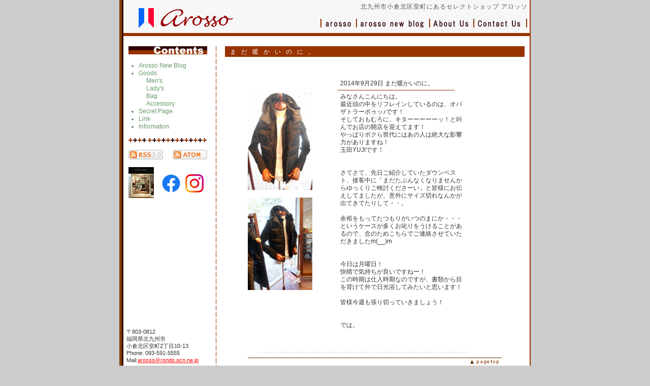

--- FILE ---
content_type: text/html; charset=UTF-8
request_url: https://arosso.com/blog/1026/
body_size: 9781
content:
<!DOCTYPE html PUBLIC "-//W3C//DTD XHTML 1.0 Transitional//EN" "http://www.w3.org/TR/xhtml1/DTD/xhtml1-transitional.dtd">
<html xmlns:fb="http://ogp.me/ns/fb#" xml:lang="ja" lang="ja">
<head>
<meta http-equiv="Content-Type" content="text/html; charset=UTF-8" />
<meta name="keywords" content="アロッソ,北九州,セレクトショップ,arosso,メンズ,レディース,バッグ" />

<!-- Global site tag (gtag.js) - Google Analytics -->
<script async src="https://www.googletagmanager.com/gtag/js?id=UA-56669903-1"></script>
<script>
  window.dataLayer = window.dataLayer || [];
  function gtag(){dataLayer.push(arguments);}
  gtag('js', new Date());

  gtag('config', 'UA-56669903-1');
</script>

	<style>img:is([sizes="auto" i], [sizes^="auto," i]) { contain-intrinsic-size: 3000px 1500px }</style>
	
		<!-- All in One SEO 4.8.1 - aioseo.com -->
		<title>まだ暖かいのに。 | アロッソ arosso</title>
	<meta name="robots" content="max-image-preview:large" />
	<meta name="author" content="Melody"/>
	<link rel="canonical" href="https://arosso.com/blog/1026/" />
	<meta name="generator" content="All in One SEO (AIOSEO) 4.8.1" />
		<meta property="og:locale" content="ja_JP" />
		<meta property="og:site_name" content="アロッソ arosso" />
		<meta property="og:type" content="article" />
		<meta property="og:title" content="まだ暖かいのに。 | アロッソ arosso" />
		<meta property="og:url" content="https://arosso.com/blog/1026/" />
		<meta property="article:published_time" content="2014-09-29T12:12:12+00:00" />
		<meta property="article:modified_time" content="2014-09-29T12:12:12+00:00" />
		<meta name="twitter:card" content="summary" />
		<meta name="twitter:title" content="まだ暖かいのに。 | アロッソ arosso" />
		<script type="application/ld+json" class="aioseo-schema">
			{"@context":"https:\/\/schema.org","@graph":[{"@type":"Article","@id":"https:\/\/arosso.com\/blog\/1026\/#article","name":"\u307e\u3060\u6696\u304b\u3044\u306e\u306b\u3002 | \u30a2\u30ed\u30c3\u30bd arosso","headline":"\u307e\u3060\u6696\u304b\u3044\u306e\u306b\u3002","author":{"@id":"https:\/\/arosso.com\/author\/melody\/#author"},"publisher":{"@id":"https:\/\/arosso.com\/#organization"},"image":{"@type":"ImageObject","url":"https:\/\/arosso.com\/wp\/wp-content\/themes\/arosso\/images\/DSCN0591.JPG","@id":"https:\/\/arosso.com\/blog\/1026\/#articleImage"},"datePublished":"2014-09-29T12:12:12+09:00","dateModified":"2014-09-29T12:12:12+09:00","inLanguage":"ja","mainEntityOfPage":{"@id":"https:\/\/arosso.com\/blog\/1026\/#webpage"},"isPartOf":{"@id":"https:\/\/arosso.com\/blog\/1026\/#webpage"},"articleSection":"Arosso New Blog"},{"@type":"BreadcrumbList","@id":"https:\/\/arosso.com\/blog\/1026\/#breadcrumblist","itemListElement":[{"@type":"ListItem","@id":"https:\/\/arosso.com\/#listItem","position":1,"name":"\u5bb6","item":"https:\/\/arosso.com\/","nextItem":{"@type":"ListItem","@id":"https:\/\/arosso.com\/blog\/#listItem","name":"Arosso New Blog"}},{"@type":"ListItem","@id":"https:\/\/arosso.com\/blog\/#listItem","position":2,"name":"Arosso New Blog","previousItem":{"@type":"ListItem","@id":"https:\/\/arosso.com\/#listItem","name":"\u5bb6"}}]},{"@type":"Organization","@id":"https:\/\/arosso.com\/#organization","name":"\u30a2\u30ed\u30c3\u30bd arosso","description":"\u5317\u4e5d\u5dde\u5e02\u5c0f\u5009\u5317\u533a\u5ba4\u753a\u306b\u3042\u308b\u30bb\u30ec\u30af\u30c8\u30b7\u30e7\u30c3\u30d7\u3001\u30a2\u30ed\u30c3\u30bd\u3010arosso\u3011\u306eWeb\u30b5\u30a4\u30c8\u3067\u3059\u3002\u30aa\u30d5\u306e\u65e5\u3092\u3088\u308a\u7d20\u6575\u306a\u3082\u306e\u306b\u3067\u304d\u308b\u5927\u4eba\u306e\u7740\u3053\u306a\u3057\u3092\u63d0\u6848\u3057\u307e\u3059\u3002","url":"https:\/\/arosso.com\/"},{"@type":"Person","@id":"https:\/\/arosso.com\/author\/melody\/#author","url":"https:\/\/arosso.com\/author\/melody\/","name":"Melody","image":{"@type":"ImageObject","@id":"https:\/\/arosso.com\/blog\/1026\/#authorImage","url":"https:\/\/secure.gravatar.com\/avatar\/5d60d4e28066df254d5452f92c910092?s=96&d=mm&r=g","width":96,"height":96,"caption":"Melody"}},{"@type":"WebPage","@id":"https:\/\/arosso.com\/blog\/1026\/#webpage","url":"https:\/\/arosso.com\/blog\/1026\/","name":"\u307e\u3060\u6696\u304b\u3044\u306e\u306b\u3002 | \u30a2\u30ed\u30c3\u30bd arosso","inLanguage":"ja","isPartOf":{"@id":"https:\/\/arosso.com\/#website"},"breadcrumb":{"@id":"https:\/\/arosso.com\/blog\/1026\/#breadcrumblist"},"author":{"@id":"https:\/\/arosso.com\/author\/melody\/#author"},"creator":{"@id":"https:\/\/arosso.com\/author\/melody\/#author"},"datePublished":"2014-09-29T12:12:12+09:00","dateModified":"2014-09-29T12:12:12+09:00"},{"@type":"WebSite","@id":"https:\/\/arosso.com\/#website","url":"https:\/\/arosso.com\/","name":"\u30a2\u30ed\u30c3\u30bd arosso","description":"\u5317\u4e5d\u5dde\u5e02\u5c0f\u5009\u5317\u533a\u5ba4\u753a\u306b\u3042\u308b\u30bb\u30ec\u30af\u30c8\u30b7\u30e7\u30c3\u30d7\u3001\u30a2\u30ed\u30c3\u30bd\u3010arosso\u3011\u306eWeb\u30b5\u30a4\u30c8\u3067\u3059\u3002\u30aa\u30d5\u306e\u65e5\u3092\u3088\u308a\u7d20\u6575\u306a\u3082\u306e\u306b\u3067\u304d\u308b\u5927\u4eba\u306e\u7740\u3053\u306a\u3057\u3092\u63d0\u6848\u3057\u307e\u3059\u3002","inLanguage":"ja","publisher":{"@id":"https:\/\/arosso.com\/#organization"}}]}
		</script>
		<!-- All in One SEO -->

<link rel="alternate" type="application/rss+xml" title="アロッソ arosso &raquo; まだ暖かいのに。 のコメントのフィード" href="https://arosso.com/blog/1026/feed/" />
<script type="text/javascript">
/* <![CDATA[ */
window._wpemojiSettings = {"baseUrl":"https:\/\/s.w.org\/images\/core\/emoji\/15.0.3\/72x72\/","ext":".png","svgUrl":"https:\/\/s.w.org\/images\/core\/emoji\/15.0.3\/svg\/","svgExt":".svg","source":{"concatemoji":"https:\/\/arosso.com\/wp\/wp-includes\/js\/wp-emoji-release.min.js?ver=6.7.4"}};
/*! This file is auto-generated */
!function(i,n){var o,s,e;function c(e){try{var t={supportTests:e,timestamp:(new Date).valueOf()};sessionStorage.setItem(o,JSON.stringify(t))}catch(e){}}function p(e,t,n){e.clearRect(0,0,e.canvas.width,e.canvas.height),e.fillText(t,0,0);var t=new Uint32Array(e.getImageData(0,0,e.canvas.width,e.canvas.height).data),r=(e.clearRect(0,0,e.canvas.width,e.canvas.height),e.fillText(n,0,0),new Uint32Array(e.getImageData(0,0,e.canvas.width,e.canvas.height).data));return t.every(function(e,t){return e===r[t]})}function u(e,t,n){switch(t){case"flag":return n(e,"\ud83c\udff3\ufe0f\u200d\u26a7\ufe0f","\ud83c\udff3\ufe0f\u200b\u26a7\ufe0f")?!1:!n(e,"\ud83c\uddfa\ud83c\uddf3","\ud83c\uddfa\u200b\ud83c\uddf3")&&!n(e,"\ud83c\udff4\udb40\udc67\udb40\udc62\udb40\udc65\udb40\udc6e\udb40\udc67\udb40\udc7f","\ud83c\udff4\u200b\udb40\udc67\u200b\udb40\udc62\u200b\udb40\udc65\u200b\udb40\udc6e\u200b\udb40\udc67\u200b\udb40\udc7f");case"emoji":return!n(e,"\ud83d\udc26\u200d\u2b1b","\ud83d\udc26\u200b\u2b1b")}return!1}function f(e,t,n){var r="undefined"!=typeof WorkerGlobalScope&&self instanceof WorkerGlobalScope?new OffscreenCanvas(300,150):i.createElement("canvas"),a=r.getContext("2d",{willReadFrequently:!0}),o=(a.textBaseline="top",a.font="600 32px Arial",{});return e.forEach(function(e){o[e]=t(a,e,n)}),o}function t(e){var t=i.createElement("script");t.src=e,t.defer=!0,i.head.appendChild(t)}"undefined"!=typeof Promise&&(o="wpEmojiSettingsSupports",s=["flag","emoji"],n.supports={everything:!0,everythingExceptFlag:!0},e=new Promise(function(e){i.addEventListener("DOMContentLoaded",e,{once:!0})}),new Promise(function(t){var n=function(){try{var e=JSON.parse(sessionStorage.getItem(o));if("object"==typeof e&&"number"==typeof e.timestamp&&(new Date).valueOf()<e.timestamp+604800&&"object"==typeof e.supportTests)return e.supportTests}catch(e){}return null}();if(!n){if("undefined"!=typeof Worker&&"undefined"!=typeof OffscreenCanvas&&"undefined"!=typeof URL&&URL.createObjectURL&&"undefined"!=typeof Blob)try{var e="postMessage("+f.toString()+"("+[JSON.stringify(s),u.toString(),p.toString()].join(",")+"));",r=new Blob([e],{type:"text/javascript"}),a=new Worker(URL.createObjectURL(r),{name:"wpTestEmojiSupports"});return void(a.onmessage=function(e){c(n=e.data),a.terminate(),t(n)})}catch(e){}c(n=f(s,u,p))}t(n)}).then(function(e){for(var t in e)n.supports[t]=e[t],n.supports.everything=n.supports.everything&&n.supports[t],"flag"!==t&&(n.supports.everythingExceptFlag=n.supports.everythingExceptFlag&&n.supports[t]);n.supports.everythingExceptFlag=n.supports.everythingExceptFlag&&!n.supports.flag,n.DOMReady=!1,n.readyCallback=function(){n.DOMReady=!0}}).then(function(){return e}).then(function(){var e;n.supports.everything||(n.readyCallback(),(e=n.source||{}).concatemoji?t(e.concatemoji):e.wpemoji&&e.twemoji&&(t(e.twemoji),t(e.wpemoji)))}))}((window,document),window._wpemojiSettings);
/* ]]> */
</script>
<style id='wp-emoji-styles-inline-css' type='text/css'>

	img.wp-smiley, img.emoji {
		display: inline !important;
		border: none !important;
		box-shadow: none !important;
		height: 1em !important;
		width: 1em !important;
		margin: 0 0.07em !important;
		vertical-align: -0.1em !important;
		background: none !important;
		padding: 0 !important;
	}
</style>
<link rel='stylesheet' id='wp-block-library-css' href='https://arosso.com/wp/wp-includes/css/dist/block-library/style.min.css?ver=6.7.4' type='text/css' media='all' />
<style id='classic-theme-styles-inline-css' type='text/css'>
/*! This file is auto-generated */
.wp-block-button__link{color:#fff;background-color:#32373c;border-radius:9999px;box-shadow:none;text-decoration:none;padding:calc(.667em + 2px) calc(1.333em + 2px);font-size:1.125em}.wp-block-file__button{background:#32373c;color:#fff;text-decoration:none}
</style>
<style id='global-styles-inline-css' type='text/css'>
:root{--wp--preset--aspect-ratio--square: 1;--wp--preset--aspect-ratio--4-3: 4/3;--wp--preset--aspect-ratio--3-4: 3/4;--wp--preset--aspect-ratio--3-2: 3/2;--wp--preset--aspect-ratio--2-3: 2/3;--wp--preset--aspect-ratio--16-9: 16/9;--wp--preset--aspect-ratio--9-16: 9/16;--wp--preset--color--black: #000000;--wp--preset--color--cyan-bluish-gray: #abb8c3;--wp--preset--color--white: #ffffff;--wp--preset--color--pale-pink: #f78da7;--wp--preset--color--vivid-red: #cf2e2e;--wp--preset--color--luminous-vivid-orange: #ff6900;--wp--preset--color--luminous-vivid-amber: #fcb900;--wp--preset--color--light-green-cyan: #7bdcb5;--wp--preset--color--vivid-green-cyan: #00d084;--wp--preset--color--pale-cyan-blue: #8ed1fc;--wp--preset--color--vivid-cyan-blue: #0693e3;--wp--preset--color--vivid-purple: #9b51e0;--wp--preset--gradient--vivid-cyan-blue-to-vivid-purple: linear-gradient(135deg,rgba(6,147,227,1) 0%,rgb(155,81,224) 100%);--wp--preset--gradient--light-green-cyan-to-vivid-green-cyan: linear-gradient(135deg,rgb(122,220,180) 0%,rgb(0,208,130) 100%);--wp--preset--gradient--luminous-vivid-amber-to-luminous-vivid-orange: linear-gradient(135deg,rgba(252,185,0,1) 0%,rgba(255,105,0,1) 100%);--wp--preset--gradient--luminous-vivid-orange-to-vivid-red: linear-gradient(135deg,rgba(255,105,0,1) 0%,rgb(207,46,46) 100%);--wp--preset--gradient--very-light-gray-to-cyan-bluish-gray: linear-gradient(135deg,rgb(238,238,238) 0%,rgb(169,184,195) 100%);--wp--preset--gradient--cool-to-warm-spectrum: linear-gradient(135deg,rgb(74,234,220) 0%,rgb(151,120,209) 20%,rgb(207,42,186) 40%,rgb(238,44,130) 60%,rgb(251,105,98) 80%,rgb(254,248,76) 100%);--wp--preset--gradient--blush-light-purple: linear-gradient(135deg,rgb(255,206,236) 0%,rgb(152,150,240) 100%);--wp--preset--gradient--blush-bordeaux: linear-gradient(135deg,rgb(254,205,165) 0%,rgb(254,45,45) 50%,rgb(107,0,62) 100%);--wp--preset--gradient--luminous-dusk: linear-gradient(135deg,rgb(255,203,112) 0%,rgb(199,81,192) 50%,rgb(65,88,208) 100%);--wp--preset--gradient--pale-ocean: linear-gradient(135deg,rgb(255,245,203) 0%,rgb(182,227,212) 50%,rgb(51,167,181) 100%);--wp--preset--gradient--electric-grass: linear-gradient(135deg,rgb(202,248,128) 0%,rgb(113,206,126) 100%);--wp--preset--gradient--midnight: linear-gradient(135deg,rgb(2,3,129) 0%,rgb(40,116,252) 100%);--wp--preset--font-size--small: 13px;--wp--preset--font-size--medium: 20px;--wp--preset--font-size--large: 36px;--wp--preset--font-size--x-large: 42px;--wp--preset--spacing--20: 0.44rem;--wp--preset--spacing--30: 0.67rem;--wp--preset--spacing--40: 1rem;--wp--preset--spacing--50: 1.5rem;--wp--preset--spacing--60: 2.25rem;--wp--preset--spacing--70: 3.38rem;--wp--preset--spacing--80: 5.06rem;--wp--preset--shadow--natural: 6px 6px 9px rgba(0, 0, 0, 0.2);--wp--preset--shadow--deep: 12px 12px 50px rgba(0, 0, 0, 0.4);--wp--preset--shadow--sharp: 6px 6px 0px rgba(0, 0, 0, 0.2);--wp--preset--shadow--outlined: 6px 6px 0px -3px rgba(255, 255, 255, 1), 6px 6px rgba(0, 0, 0, 1);--wp--preset--shadow--crisp: 6px 6px 0px rgba(0, 0, 0, 1);}:where(.is-layout-flex){gap: 0.5em;}:where(.is-layout-grid){gap: 0.5em;}body .is-layout-flex{display: flex;}.is-layout-flex{flex-wrap: wrap;align-items: center;}.is-layout-flex > :is(*, div){margin: 0;}body .is-layout-grid{display: grid;}.is-layout-grid > :is(*, div){margin: 0;}:where(.wp-block-columns.is-layout-flex){gap: 2em;}:where(.wp-block-columns.is-layout-grid){gap: 2em;}:where(.wp-block-post-template.is-layout-flex){gap: 1.25em;}:where(.wp-block-post-template.is-layout-grid){gap: 1.25em;}.has-black-color{color: var(--wp--preset--color--black) !important;}.has-cyan-bluish-gray-color{color: var(--wp--preset--color--cyan-bluish-gray) !important;}.has-white-color{color: var(--wp--preset--color--white) !important;}.has-pale-pink-color{color: var(--wp--preset--color--pale-pink) !important;}.has-vivid-red-color{color: var(--wp--preset--color--vivid-red) !important;}.has-luminous-vivid-orange-color{color: var(--wp--preset--color--luminous-vivid-orange) !important;}.has-luminous-vivid-amber-color{color: var(--wp--preset--color--luminous-vivid-amber) !important;}.has-light-green-cyan-color{color: var(--wp--preset--color--light-green-cyan) !important;}.has-vivid-green-cyan-color{color: var(--wp--preset--color--vivid-green-cyan) !important;}.has-pale-cyan-blue-color{color: var(--wp--preset--color--pale-cyan-blue) !important;}.has-vivid-cyan-blue-color{color: var(--wp--preset--color--vivid-cyan-blue) !important;}.has-vivid-purple-color{color: var(--wp--preset--color--vivid-purple) !important;}.has-black-background-color{background-color: var(--wp--preset--color--black) !important;}.has-cyan-bluish-gray-background-color{background-color: var(--wp--preset--color--cyan-bluish-gray) !important;}.has-white-background-color{background-color: var(--wp--preset--color--white) !important;}.has-pale-pink-background-color{background-color: var(--wp--preset--color--pale-pink) !important;}.has-vivid-red-background-color{background-color: var(--wp--preset--color--vivid-red) !important;}.has-luminous-vivid-orange-background-color{background-color: var(--wp--preset--color--luminous-vivid-orange) !important;}.has-luminous-vivid-amber-background-color{background-color: var(--wp--preset--color--luminous-vivid-amber) !important;}.has-light-green-cyan-background-color{background-color: var(--wp--preset--color--light-green-cyan) !important;}.has-vivid-green-cyan-background-color{background-color: var(--wp--preset--color--vivid-green-cyan) !important;}.has-pale-cyan-blue-background-color{background-color: var(--wp--preset--color--pale-cyan-blue) !important;}.has-vivid-cyan-blue-background-color{background-color: var(--wp--preset--color--vivid-cyan-blue) !important;}.has-vivid-purple-background-color{background-color: var(--wp--preset--color--vivid-purple) !important;}.has-black-border-color{border-color: var(--wp--preset--color--black) !important;}.has-cyan-bluish-gray-border-color{border-color: var(--wp--preset--color--cyan-bluish-gray) !important;}.has-white-border-color{border-color: var(--wp--preset--color--white) !important;}.has-pale-pink-border-color{border-color: var(--wp--preset--color--pale-pink) !important;}.has-vivid-red-border-color{border-color: var(--wp--preset--color--vivid-red) !important;}.has-luminous-vivid-orange-border-color{border-color: var(--wp--preset--color--luminous-vivid-orange) !important;}.has-luminous-vivid-amber-border-color{border-color: var(--wp--preset--color--luminous-vivid-amber) !important;}.has-light-green-cyan-border-color{border-color: var(--wp--preset--color--light-green-cyan) !important;}.has-vivid-green-cyan-border-color{border-color: var(--wp--preset--color--vivid-green-cyan) !important;}.has-pale-cyan-blue-border-color{border-color: var(--wp--preset--color--pale-cyan-blue) !important;}.has-vivid-cyan-blue-border-color{border-color: var(--wp--preset--color--vivid-cyan-blue) !important;}.has-vivid-purple-border-color{border-color: var(--wp--preset--color--vivid-purple) !important;}.has-vivid-cyan-blue-to-vivid-purple-gradient-background{background: var(--wp--preset--gradient--vivid-cyan-blue-to-vivid-purple) !important;}.has-light-green-cyan-to-vivid-green-cyan-gradient-background{background: var(--wp--preset--gradient--light-green-cyan-to-vivid-green-cyan) !important;}.has-luminous-vivid-amber-to-luminous-vivid-orange-gradient-background{background: var(--wp--preset--gradient--luminous-vivid-amber-to-luminous-vivid-orange) !important;}.has-luminous-vivid-orange-to-vivid-red-gradient-background{background: var(--wp--preset--gradient--luminous-vivid-orange-to-vivid-red) !important;}.has-very-light-gray-to-cyan-bluish-gray-gradient-background{background: var(--wp--preset--gradient--very-light-gray-to-cyan-bluish-gray) !important;}.has-cool-to-warm-spectrum-gradient-background{background: var(--wp--preset--gradient--cool-to-warm-spectrum) !important;}.has-blush-light-purple-gradient-background{background: var(--wp--preset--gradient--blush-light-purple) !important;}.has-blush-bordeaux-gradient-background{background: var(--wp--preset--gradient--blush-bordeaux) !important;}.has-luminous-dusk-gradient-background{background: var(--wp--preset--gradient--luminous-dusk) !important;}.has-pale-ocean-gradient-background{background: var(--wp--preset--gradient--pale-ocean) !important;}.has-electric-grass-gradient-background{background: var(--wp--preset--gradient--electric-grass) !important;}.has-midnight-gradient-background{background: var(--wp--preset--gradient--midnight) !important;}.has-small-font-size{font-size: var(--wp--preset--font-size--small) !important;}.has-medium-font-size{font-size: var(--wp--preset--font-size--medium) !important;}.has-large-font-size{font-size: var(--wp--preset--font-size--large) !important;}.has-x-large-font-size{font-size: var(--wp--preset--font-size--x-large) !important;}
:where(.wp-block-post-template.is-layout-flex){gap: 1.25em;}:where(.wp-block-post-template.is-layout-grid){gap: 1.25em;}
:where(.wp-block-columns.is-layout-flex){gap: 2em;}:where(.wp-block-columns.is-layout-grid){gap: 2em;}
:root :where(.wp-block-pullquote){font-size: 1.5em;line-height: 1.6;}
</style>
<link rel='stylesheet' id='contact-form-7-css' href='https://arosso.com/wp/wp-content/plugins/contact-form-7/includes/css/styles.css?ver=6.0.5' type='text/css' media='all' />
<link rel='stylesheet' id='my-style-css' href='https://arosso.com/wp/wp-content/themes/arosso/style.css?ver=6.7.4' type='text/css' media='all' />
<style id='akismet-widget-style-inline-css' type='text/css'>

			.a-stats {
				--akismet-color-mid-green: #357b49;
				--akismet-color-white: #fff;
				--akismet-color-light-grey: #f6f7f7;

				max-width: 350px;
				width: auto;
			}

			.a-stats * {
				all: unset;
				box-sizing: border-box;
			}

			.a-stats strong {
				font-weight: 600;
			}

			.a-stats a.a-stats__link,
			.a-stats a.a-stats__link:visited,
			.a-stats a.a-stats__link:active {
				background: var(--akismet-color-mid-green);
				border: none;
				box-shadow: none;
				border-radius: 8px;
				color: var(--akismet-color-white);
				cursor: pointer;
				display: block;
				font-family: -apple-system, BlinkMacSystemFont, 'Segoe UI', 'Roboto', 'Oxygen-Sans', 'Ubuntu', 'Cantarell', 'Helvetica Neue', sans-serif;
				font-weight: 500;
				padding: 12px;
				text-align: center;
				text-decoration: none;
				transition: all 0.2s ease;
			}

			/* Extra specificity to deal with TwentyTwentyOne focus style */
			.widget .a-stats a.a-stats__link:focus {
				background: var(--akismet-color-mid-green);
				color: var(--akismet-color-white);
				text-decoration: none;
			}

			.a-stats a.a-stats__link:hover {
				filter: brightness(110%);
				box-shadow: 0 4px 12px rgba(0, 0, 0, 0.06), 0 0 2px rgba(0, 0, 0, 0.16);
			}

			.a-stats .count {
				color: var(--akismet-color-white);
				display: block;
				font-size: 1.5em;
				line-height: 1.4;
				padding: 0 13px;
				white-space: nowrap;
			}
		
</style>
<link rel="https://api.w.org/" href="https://arosso.com/wp-json/" /><link rel="alternate" title="JSON" type="application/json" href="https://arosso.com/wp-json/wp/v2/posts/1026" /><link rel="alternate" title="oEmbed (JSON)" type="application/json+oembed" href="https://arosso.com/wp-json/oembed/1.0/embed?url=https%3A%2F%2Farosso.com%2Fblog%2F1026%2F" />
<link rel="alternate" title="oEmbed (XML)" type="text/xml+oembed" href="https://arosso.com/wp-json/oembed/1.0/embed?url=https%3A%2F%2Farosso.com%2Fblog%2F1026%2F&#038;format=xml" />

<link rel="shortcut icon" href="https://arosso.com/wp/wp-content/themes/arosso/images/favicon.ico">
<link rel="stylesheet" href="https://arosso.com/wp/wp-content/themes/arosso/css_common.css" type="text/css" />
<title>まだ暖かいのに。 | アロッソ arossoアロッソ arosso</title>
</head>
<body class="post-template-default single single-post postid-1026 single-format-standard">
<div id="fb-root"></div>
<script>(function(d, s, id) {
  var js, fjs = d.getElementsByTagName(s)[0];
  if (d.getElementById(id)) return;
  js = d.createElement(s); js.id = id;
  js.src = "//connect.facebook.net/ja_JP/sdk.js#xfbml=1&appId=427923570666077&version=v2.3";
  fjs.parentNode.insertBefore(js, fjs);
}(document, 'script', 'facebook-jssdk'));</script>
<div id="wrapper">
<div id="header">
<p id="logo">
<a href="https://arosso.com/"><img src="https://arosso.com/wp/wp-content/themes/arosso/images/logo.jpg" width="186" height="39" alt="アロッソ　arrosso" border="0"/></a></p><!--logo-->
<h1>北九州市小倉北区室町にあるセレクトショップ&nbsp;アロッソ</h1>
<div id="globalmenu">
<ul>
<li id="m1"><a href="https://arosso.com/">アロッソ</a></li>
<li id="m2"><a href="https://arosso.com/blog/">ブログ</a></li>
<li id="m3"><a href="https://arosso.com/about_us/">会社概要</a></li>
<li id="m4"><a href="https://arosso.com/contact/">お問い合わせ</a></li>
</ul>
</div><!--globalmenu-->
</div>
<!--header-->

<div id="main">

<div id="left">
<div id="catogory_title">
<img src="https://arosso.com/wp/wp-content/themes/arosso/images/category_title.jpg" width="155" height="16" alt="アロッソ　カテゴリータイトル"/>
</div><!--category_title-->

<div id="category">
	<ul id="menu_category">
		<li><a href="https://arosso.com/blog/">Arosso New Blog</a></li>
		<li><a href="https://arosso.com/goods/">Goods</a></li>
			<ul id="menu_category">
			<li><a href="https://arosso.com/goods/mens/">Men's</a></li>
			<li><a href="https://arosso.com/goods/ladys/">Lady's</a></li>
			<li><a href="https://arosso.com/goods/bag/">Bag</a></li>
			<li><a href="https://arosso.com/goods/accessory/">Accessory</a></li>
			</ul>
		<li><a href="https://arosso.com/secretmain/">Secret Page</a></li>
		<!--<li>Secret Page <span style="font-size: 10px;color: #333;">準備中</span></li>-->
		<li><a href="https://arosso.com/link/">Link</a></li>
		<li><a href="https://arosso.com/information/">Information</a></li>
	</ul>
</div><!--category-->

<div id="category_footer">
<img src="https://arosso.com/wp/wp-content/themes/arosso/images/category_footer.jpg" width="155" height="8" alt="アロッソ" />
</div><!--category_footer-->
<div id="rss">
<table width="155" border="0" cellspacing="0" cellpadding="0">
  <tr>
    <td><a href="https://arosso.com/feed/rss2/"><img src="https://arosso.com/wp/wp-content/themes/arosso/images/rss20.gif" alt="rss" width="68" height="19" border="0" /></a></td>
    <td align="right"><a href="https://arosso.com/feed/atom/"><img src="https://arosso.com/wp/wp-content/themes/arosso/images/atom.gif" width="68" height="19" border="0" /></a></td>
  </tr>
</table>
</div>

<aside class="fb">
<div class="arosso-img"><img src="https://arosso.com/wp/wp-content/themes/arosso/images/arosso-fb-img.png" width="50"></div>
<div id="sns-box">
<p><a href="https://www.facebook.com/arosso.kitakyushu/" target="_blank"><img src="https://arosso.com/wp/wp-content/themes/arosso/images/arosso-fb.png" width="36"></a></p>
<!-- <div class="fb-like" data-href="https://www.facebook.com/arosso.kitakyushu/info?tab=page_info" data-layout="button_count" data-action="like" data-show-faces="false" data-share="false"></div> -->
<p class="arosso-insta"><a href="https://www.instagram.com/arosso.tamada/" target="_blank"><img src="https://arosso.com/wp/wp-content/themes/arosso/images/arosso-insta.png" width="36"></a></p>
</div>
</aside>


</div><!--left-->
<div id="right">
<h2 id="title">まだ暖かいのに。</h2>

<div class="fb_like"><fb:like href="https://arosso.com/blog/1026/" send="false" width="600" show_faces="false"></fb:like></div>
<div class="sub_box">


<p>&nbsp;</p>
<table style="height: 445px; width: 429px;" border="0" cellspacing="0" cellpadding="0">
<tbody>
<tr>
<td style="height: 160px; width: 160px;" rowspan="3" align="left" valign="top">
<p>&nbsp;</p>
<p>&nbsp;</p>
<p><a href="https://arosso.com/wp/wp-content/themes/arosso/images/DSCN0591.JPG" target="_blank"><img decoding="async" src="https://arosso.com/wp/wp-content/themes/arosso/images/DSCN0591.JPG" alt="" width="127" height="192" /></a></p>
<p>&nbsp;</p>
<p><a href="https://arosso.com/wp/wp-content/themes/arosso/images/DSCN0592.JPG" target="_blank"><img decoding="async" src="https://arosso.com/wp/wp-content/themes/arosso/images/DSCN0592.JPG" alt="" width="127" height="182" /></a></p>
<p>&nbsp;</p>
<p>&nbsp;</p>
<p>&nbsp;</p>
</td>
<td style="width: 10px;" rowspan="3">&nbsp;</td>
<td style="width: 230px; padding: 5px;">
<p>2014年9月29日 まだ暖かいのに。</p>
</td>
</tr>
<tr>
<td style="width: 230px;" align="left" valign="top"><img decoding="async" src="https://arosso.com/wp/wp-content/themes/arosso/images/blog_title_line.jpg" alt="" width="230" height="1" /></td>
</tr>
<tr>
<td style="width: 230px; padding: 5px;" align="left" valign="top">
<p>みなさんこんにちは。</p>
<p>最近頭の中をリフレインしているのは、オバザトラーボゥッ♪です！</p>
<p>そしておもむろに、キターーーーーッ！と叫んでお店の開店を迎えてます！</p>
<p>やっぱりボクら世代にはあの人は絶大な影響力がありますね！</p>
<p>玉田YUJIです！</p>
<p>&nbsp;</p>
<p>&nbsp;</p>
<p>さてさて、先日ご紹介していたダウンベスト、接客中に「まだたぶんなくなりませんからゆっくりご検討くださーい」と皆様にお伝えしてましたが、意外にサイズ切れなんかが出てきてたりして・・。</p>
<p>&nbsp;</p>
<p>余裕をもってたつもりがいつのまにか・・・というケースが多くお叱りをうけることがあるので、念のためこちらでご連絡させていただきましたm(__)m</p>
<p>&nbsp;</p>
<p>&nbsp;</p>
<p>今日は月曜日！</p>
<p>快晴で気持ちが良いですねー！</p>
<p>この時期は仕入時期なのですが、書類から目を背けて外で日光浴してみたいと思います！</p>
<p>&nbsp;</p>
<p>皆様今週も張り切っていきましょう！</p>
<p>&nbsp;</p>
<p>&nbsp;</p>
<p>では。</p>
<p>&nbsp;</p>
<p>&nbsp;</p>
</td>
</tr>
<tr>
<td style="padding-bottom: 0px; padding-left: 0px; padding-right: 0px; padding-top: 10px" colspan="3">
<p align="right"><img loading="lazy" decoding="async" src="https://arosso.com/wp/wp-content/themes/arosso/images/blog_line.jpg" alt="" width="398" height="1" /></p>
</td>
</tr>
</tbody>
</table>
</div>
<!--<p align="right" style="padding:0px 90px 3px 0;">日時: 2014年 09月 29日 </p>-->

<p class="page_back"><a href="#header"><img src="https://arosso.com/wp/wp-content/themes/arosso/images/page_back.jpg" alt="ページ先頭に戻る" width="66" height="16" border="0"></a></p>

</div><!--right-->
<br style="clear:both;" />
</div><!--main-->

<div id="footer">
<p id="add">〒803-0812<br />
福岡県北九州市<br />
小倉北区室町2丁目10-13<br />
Phone: 093-591-5555<br />
Mail:<a href="mailto:arosso@rondo.ocn.ne.jp">arosso＠rondo.ocn.ne.jp</a> </p>
<p id="copy">Copyright (C) 2007 Arosso. All Rights Reserved.</p>
</div>
<script>
  (function(i,s,o,g,r,a,m){i['GoogleAnalyticsObject']=r;i[r]=i[r]||function(){
  (i[r].q=i[r].q||[]).push(arguments)},i[r].l=1*new Date();a=s.createElement(o),
  m=s.getElementsByTagName(o)[0];a.async=1;a.src=g;m.parentNode.insertBefore(a,m)
  })(window,document,'script','//www.google-analytics.com/analytics.js','ga');

  ga('create', 'UA-56669903-1', 'auto');
  ga('send', 'pageview');
</script>
<!--footer-->
</div><!--wrapper-->

<script type="text/javascript" src="https://arosso.com/wp/wp-includes/js/dist/hooks.min.js?ver=4d63a3d491d11ffd8ac6" id="wp-hooks-js"></script>
<script type="text/javascript" src="https://arosso.com/wp/wp-includes/js/dist/i18n.min.js?ver=5e580eb46a90c2b997e6" id="wp-i18n-js"></script>
<script type="text/javascript" id="wp-i18n-js-after">
/* <![CDATA[ */
wp.i18n.setLocaleData( { 'text direction\u0004ltr': [ 'ltr' ] } );
/* ]]> */
</script>
<script type="text/javascript" src="https://arosso.com/wp/wp-content/plugins/contact-form-7/includes/swv/js/index.js?ver=6.0.5" id="swv-js"></script>
<script type="text/javascript" id="contact-form-7-js-translations">
/* <![CDATA[ */
( function( domain, translations ) {
	var localeData = translations.locale_data[ domain ] || translations.locale_data.messages;
	localeData[""].domain = domain;
	wp.i18n.setLocaleData( localeData, domain );
} )( "contact-form-7", {"translation-revision-date":"2025-02-18 07:36:32+0000","generator":"GlotPress\/4.0.1","domain":"messages","locale_data":{"messages":{"":{"domain":"messages","plural-forms":"nplurals=1; plural=0;","lang":"ja_JP"},"This contact form is placed in the wrong place.":["\u3053\u306e\u30b3\u30f3\u30bf\u30af\u30c8\u30d5\u30a9\u30fc\u30e0\u306f\u9593\u9055\u3063\u305f\u4f4d\u7f6e\u306b\u7f6e\u304b\u308c\u3066\u3044\u307e\u3059\u3002"],"Error:":["\u30a8\u30e9\u30fc:"]}},"comment":{"reference":"includes\/js\/index.js"}} );
/* ]]> */
</script>
<script type="text/javascript" id="contact-form-7-js-before">
/* <![CDATA[ */
var wpcf7 = {
    "api": {
        "root": "https:\/\/arosso.com\/wp-json\/",
        "namespace": "contact-form-7\/v1"
    }
};
/* ]]> */
</script>
<script type="text/javascript" src="https://arosso.com/wp/wp-content/plugins/contact-form-7/includes/js/index.js?ver=6.0.5" id="contact-form-7-js"></script>
<script type="text/javascript" src="https://www.google.com/recaptcha/api.js?render=6LccN_kqAAAAACGjMkG9GTOSda45HJtiuLK07YXC&amp;ver=3.0" id="google-recaptcha-js"></script>
<script type="text/javascript" src="https://arosso.com/wp/wp-includes/js/dist/vendor/wp-polyfill.min.js?ver=3.15.0" id="wp-polyfill-js"></script>
<script type="text/javascript" id="wpcf7-recaptcha-js-before">
/* <![CDATA[ */
var wpcf7_recaptcha = {
    "sitekey": "6LccN_kqAAAAACGjMkG9GTOSda45HJtiuLK07YXC",
    "actions": {
        "homepage": "homepage",
        "contactform": "contactform"
    }
};
/* ]]> */
</script>
<script type="text/javascript" src="https://arosso.com/wp/wp-content/plugins/contact-form-7/modules/recaptcha/index.js?ver=6.0.5" id="wpcf7-recaptcha-js"></script>

</body>
</html>

--- FILE ---
content_type: text/html; charset=utf-8
request_url: https://www.google.com/recaptcha/api2/anchor?ar=1&k=6LccN_kqAAAAACGjMkG9GTOSda45HJtiuLK07YXC&co=aHR0cHM6Ly9hcm9zc28uY29tOjQ0Mw..&hl=en&v=7gg7H51Q-naNfhmCP3_R47ho&size=invisible&anchor-ms=20000&execute-ms=30000&cb=vb2dux1ks8e8
body_size: 48980
content:
<!DOCTYPE HTML><html dir="ltr" lang="en"><head><meta http-equiv="Content-Type" content="text/html; charset=UTF-8">
<meta http-equiv="X-UA-Compatible" content="IE=edge">
<title>reCAPTCHA</title>
<style type="text/css">
/* cyrillic-ext */
@font-face {
  font-family: 'Roboto';
  font-style: normal;
  font-weight: 400;
  font-stretch: 100%;
  src: url(//fonts.gstatic.com/s/roboto/v48/KFO7CnqEu92Fr1ME7kSn66aGLdTylUAMa3GUBHMdazTgWw.woff2) format('woff2');
  unicode-range: U+0460-052F, U+1C80-1C8A, U+20B4, U+2DE0-2DFF, U+A640-A69F, U+FE2E-FE2F;
}
/* cyrillic */
@font-face {
  font-family: 'Roboto';
  font-style: normal;
  font-weight: 400;
  font-stretch: 100%;
  src: url(//fonts.gstatic.com/s/roboto/v48/KFO7CnqEu92Fr1ME7kSn66aGLdTylUAMa3iUBHMdazTgWw.woff2) format('woff2');
  unicode-range: U+0301, U+0400-045F, U+0490-0491, U+04B0-04B1, U+2116;
}
/* greek-ext */
@font-face {
  font-family: 'Roboto';
  font-style: normal;
  font-weight: 400;
  font-stretch: 100%;
  src: url(//fonts.gstatic.com/s/roboto/v48/KFO7CnqEu92Fr1ME7kSn66aGLdTylUAMa3CUBHMdazTgWw.woff2) format('woff2');
  unicode-range: U+1F00-1FFF;
}
/* greek */
@font-face {
  font-family: 'Roboto';
  font-style: normal;
  font-weight: 400;
  font-stretch: 100%;
  src: url(//fonts.gstatic.com/s/roboto/v48/KFO7CnqEu92Fr1ME7kSn66aGLdTylUAMa3-UBHMdazTgWw.woff2) format('woff2');
  unicode-range: U+0370-0377, U+037A-037F, U+0384-038A, U+038C, U+038E-03A1, U+03A3-03FF;
}
/* math */
@font-face {
  font-family: 'Roboto';
  font-style: normal;
  font-weight: 400;
  font-stretch: 100%;
  src: url(//fonts.gstatic.com/s/roboto/v48/KFO7CnqEu92Fr1ME7kSn66aGLdTylUAMawCUBHMdazTgWw.woff2) format('woff2');
  unicode-range: U+0302-0303, U+0305, U+0307-0308, U+0310, U+0312, U+0315, U+031A, U+0326-0327, U+032C, U+032F-0330, U+0332-0333, U+0338, U+033A, U+0346, U+034D, U+0391-03A1, U+03A3-03A9, U+03B1-03C9, U+03D1, U+03D5-03D6, U+03F0-03F1, U+03F4-03F5, U+2016-2017, U+2034-2038, U+203C, U+2040, U+2043, U+2047, U+2050, U+2057, U+205F, U+2070-2071, U+2074-208E, U+2090-209C, U+20D0-20DC, U+20E1, U+20E5-20EF, U+2100-2112, U+2114-2115, U+2117-2121, U+2123-214F, U+2190, U+2192, U+2194-21AE, U+21B0-21E5, U+21F1-21F2, U+21F4-2211, U+2213-2214, U+2216-22FF, U+2308-230B, U+2310, U+2319, U+231C-2321, U+2336-237A, U+237C, U+2395, U+239B-23B7, U+23D0, U+23DC-23E1, U+2474-2475, U+25AF, U+25B3, U+25B7, U+25BD, U+25C1, U+25CA, U+25CC, U+25FB, U+266D-266F, U+27C0-27FF, U+2900-2AFF, U+2B0E-2B11, U+2B30-2B4C, U+2BFE, U+3030, U+FF5B, U+FF5D, U+1D400-1D7FF, U+1EE00-1EEFF;
}
/* symbols */
@font-face {
  font-family: 'Roboto';
  font-style: normal;
  font-weight: 400;
  font-stretch: 100%;
  src: url(//fonts.gstatic.com/s/roboto/v48/KFO7CnqEu92Fr1ME7kSn66aGLdTylUAMaxKUBHMdazTgWw.woff2) format('woff2');
  unicode-range: U+0001-000C, U+000E-001F, U+007F-009F, U+20DD-20E0, U+20E2-20E4, U+2150-218F, U+2190, U+2192, U+2194-2199, U+21AF, U+21E6-21F0, U+21F3, U+2218-2219, U+2299, U+22C4-22C6, U+2300-243F, U+2440-244A, U+2460-24FF, U+25A0-27BF, U+2800-28FF, U+2921-2922, U+2981, U+29BF, U+29EB, U+2B00-2BFF, U+4DC0-4DFF, U+FFF9-FFFB, U+10140-1018E, U+10190-1019C, U+101A0, U+101D0-101FD, U+102E0-102FB, U+10E60-10E7E, U+1D2C0-1D2D3, U+1D2E0-1D37F, U+1F000-1F0FF, U+1F100-1F1AD, U+1F1E6-1F1FF, U+1F30D-1F30F, U+1F315, U+1F31C, U+1F31E, U+1F320-1F32C, U+1F336, U+1F378, U+1F37D, U+1F382, U+1F393-1F39F, U+1F3A7-1F3A8, U+1F3AC-1F3AF, U+1F3C2, U+1F3C4-1F3C6, U+1F3CA-1F3CE, U+1F3D4-1F3E0, U+1F3ED, U+1F3F1-1F3F3, U+1F3F5-1F3F7, U+1F408, U+1F415, U+1F41F, U+1F426, U+1F43F, U+1F441-1F442, U+1F444, U+1F446-1F449, U+1F44C-1F44E, U+1F453, U+1F46A, U+1F47D, U+1F4A3, U+1F4B0, U+1F4B3, U+1F4B9, U+1F4BB, U+1F4BF, U+1F4C8-1F4CB, U+1F4D6, U+1F4DA, U+1F4DF, U+1F4E3-1F4E6, U+1F4EA-1F4ED, U+1F4F7, U+1F4F9-1F4FB, U+1F4FD-1F4FE, U+1F503, U+1F507-1F50B, U+1F50D, U+1F512-1F513, U+1F53E-1F54A, U+1F54F-1F5FA, U+1F610, U+1F650-1F67F, U+1F687, U+1F68D, U+1F691, U+1F694, U+1F698, U+1F6AD, U+1F6B2, U+1F6B9-1F6BA, U+1F6BC, U+1F6C6-1F6CF, U+1F6D3-1F6D7, U+1F6E0-1F6EA, U+1F6F0-1F6F3, U+1F6F7-1F6FC, U+1F700-1F7FF, U+1F800-1F80B, U+1F810-1F847, U+1F850-1F859, U+1F860-1F887, U+1F890-1F8AD, U+1F8B0-1F8BB, U+1F8C0-1F8C1, U+1F900-1F90B, U+1F93B, U+1F946, U+1F984, U+1F996, U+1F9E9, U+1FA00-1FA6F, U+1FA70-1FA7C, U+1FA80-1FA89, U+1FA8F-1FAC6, U+1FACE-1FADC, U+1FADF-1FAE9, U+1FAF0-1FAF8, U+1FB00-1FBFF;
}
/* vietnamese */
@font-face {
  font-family: 'Roboto';
  font-style: normal;
  font-weight: 400;
  font-stretch: 100%;
  src: url(//fonts.gstatic.com/s/roboto/v48/KFO7CnqEu92Fr1ME7kSn66aGLdTylUAMa3OUBHMdazTgWw.woff2) format('woff2');
  unicode-range: U+0102-0103, U+0110-0111, U+0128-0129, U+0168-0169, U+01A0-01A1, U+01AF-01B0, U+0300-0301, U+0303-0304, U+0308-0309, U+0323, U+0329, U+1EA0-1EF9, U+20AB;
}
/* latin-ext */
@font-face {
  font-family: 'Roboto';
  font-style: normal;
  font-weight: 400;
  font-stretch: 100%;
  src: url(//fonts.gstatic.com/s/roboto/v48/KFO7CnqEu92Fr1ME7kSn66aGLdTylUAMa3KUBHMdazTgWw.woff2) format('woff2');
  unicode-range: U+0100-02BA, U+02BD-02C5, U+02C7-02CC, U+02CE-02D7, U+02DD-02FF, U+0304, U+0308, U+0329, U+1D00-1DBF, U+1E00-1E9F, U+1EF2-1EFF, U+2020, U+20A0-20AB, U+20AD-20C0, U+2113, U+2C60-2C7F, U+A720-A7FF;
}
/* latin */
@font-face {
  font-family: 'Roboto';
  font-style: normal;
  font-weight: 400;
  font-stretch: 100%;
  src: url(//fonts.gstatic.com/s/roboto/v48/KFO7CnqEu92Fr1ME7kSn66aGLdTylUAMa3yUBHMdazQ.woff2) format('woff2');
  unicode-range: U+0000-00FF, U+0131, U+0152-0153, U+02BB-02BC, U+02C6, U+02DA, U+02DC, U+0304, U+0308, U+0329, U+2000-206F, U+20AC, U+2122, U+2191, U+2193, U+2212, U+2215, U+FEFF, U+FFFD;
}
/* cyrillic-ext */
@font-face {
  font-family: 'Roboto';
  font-style: normal;
  font-weight: 500;
  font-stretch: 100%;
  src: url(//fonts.gstatic.com/s/roboto/v48/KFO7CnqEu92Fr1ME7kSn66aGLdTylUAMa3GUBHMdazTgWw.woff2) format('woff2');
  unicode-range: U+0460-052F, U+1C80-1C8A, U+20B4, U+2DE0-2DFF, U+A640-A69F, U+FE2E-FE2F;
}
/* cyrillic */
@font-face {
  font-family: 'Roboto';
  font-style: normal;
  font-weight: 500;
  font-stretch: 100%;
  src: url(//fonts.gstatic.com/s/roboto/v48/KFO7CnqEu92Fr1ME7kSn66aGLdTylUAMa3iUBHMdazTgWw.woff2) format('woff2');
  unicode-range: U+0301, U+0400-045F, U+0490-0491, U+04B0-04B1, U+2116;
}
/* greek-ext */
@font-face {
  font-family: 'Roboto';
  font-style: normal;
  font-weight: 500;
  font-stretch: 100%;
  src: url(//fonts.gstatic.com/s/roboto/v48/KFO7CnqEu92Fr1ME7kSn66aGLdTylUAMa3CUBHMdazTgWw.woff2) format('woff2');
  unicode-range: U+1F00-1FFF;
}
/* greek */
@font-face {
  font-family: 'Roboto';
  font-style: normal;
  font-weight: 500;
  font-stretch: 100%;
  src: url(//fonts.gstatic.com/s/roboto/v48/KFO7CnqEu92Fr1ME7kSn66aGLdTylUAMa3-UBHMdazTgWw.woff2) format('woff2');
  unicode-range: U+0370-0377, U+037A-037F, U+0384-038A, U+038C, U+038E-03A1, U+03A3-03FF;
}
/* math */
@font-face {
  font-family: 'Roboto';
  font-style: normal;
  font-weight: 500;
  font-stretch: 100%;
  src: url(//fonts.gstatic.com/s/roboto/v48/KFO7CnqEu92Fr1ME7kSn66aGLdTylUAMawCUBHMdazTgWw.woff2) format('woff2');
  unicode-range: U+0302-0303, U+0305, U+0307-0308, U+0310, U+0312, U+0315, U+031A, U+0326-0327, U+032C, U+032F-0330, U+0332-0333, U+0338, U+033A, U+0346, U+034D, U+0391-03A1, U+03A3-03A9, U+03B1-03C9, U+03D1, U+03D5-03D6, U+03F0-03F1, U+03F4-03F5, U+2016-2017, U+2034-2038, U+203C, U+2040, U+2043, U+2047, U+2050, U+2057, U+205F, U+2070-2071, U+2074-208E, U+2090-209C, U+20D0-20DC, U+20E1, U+20E5-20EF, U+2100-2112, U+2114-2115, U+2117-2121, U+2123-214F, U+2190, U+2192, U+2194-21AE, U+21B0-21E5, U+21F1-21F2, U+21F4-2211, U+2213-2214, U+2216-22FF, U+2308-230B, U+2310, U+2319, U+231C-2321, U+2336-237A, U+237C, U+2395, U+239B-23B7, U+23D0, U+23DC-23E1, U+2474-2475, U+25AF, U+25B3, U+25B7, U+25BD, U+25C1, U+25CA, U+25CC, U+25FB, U+266D-266F, U+27C0-27FF, U+2900-2AFF, U+2B0E-2B11, U+2B30-2B4C, U+2BFE, U+3030, U+FF5B, U+FF5D, U+1D400-1D7FF, U+1EE00-1EEFF;
}
/* symbols */
@font-face {
  font-family: 'Roboto';
  font-style: normal;
  font-weight: 500;
  font-stretch: 100%;
  src: url(//fonts.gstatic.com/s/roboto/v48/KFO7CnqEu92Fr1ME7kSn66aGLdTylUAMaxKUBHMdazTgWw.woff2) format('woff2');
  unicode-range: U+0001-000C, U+000E-001F, U+007F-009F, U+20DD-20E0, U+20E2-20E4, U+2150-218F, U+2190, U+2192, U+2194-2199, U+21AF, U+21E6-21F0, U+21F3, U+2218-2219, U+2299, U+22C4-22C6, U+2300-243F, U+2440-244A, U+2460-24FF, U+25A0-27BF, U+2800-28FF, U+2921-2922, U+2981, U+29BF, U+29EB, U+2B00-2BFF, U+4DC0-4DFF, U+FFF9-FFFB, U+10140-1018E, U+10190-1019C, U+101A0, U+101D0-101FD, U+102E0-102FB, U+10E60-10E7E, U+1D2C0-1D2D3, U+1D2E0-1D37F, U+1F000-1F0FF, U+1F100-1F1AD, U+1F1E6-1F1FF, U+1F30D-1F30F, U+1F315, U+1F31C, U+1F31E, U+1F320-1F32C, U+1F336, U+1F378, U+1F37D, U+1F382, U+1F393-1F39F, U+1F3A7-1F3A8, U+1F3AC-1F3AF, U+1F3C2, U+1F3C4-1F3C6, U+1F3CA-1F3CE, U+1F3D4-1F3E0, U+1F3ED, U+1F3F1-1F3F3, U+1F3F5-1F3F7, U+1F408, U+1F415, U+1F41F, U+1F426, U+1F43F, U+1F441-1F442, U+1F444, U+1F446-1F449, U+1F44C-1F44E, U+1F453, U+1F46A, U+1F47D, U+1F4A3, U+1F4B0, U+1F4B3, U+1F4B9, U+1F4BB, U+1F4BF, U+1F4C8-1F4CB, U+1F4D6, U+1F4DA, U+1F4DF, U+1F4E3-1F4E6, U+1F4EA-1F4ED, U+1F4F7, U+1F4F9-1F4FB, U+1F4FD-1F4FE, U+1F503, U+1F507-1F50B, U+1F50D, U+1F512-1F513, U+1F53E-1F54A, U+1F54F-1F5FA, U+1F610, U+1F650-1F67F, U+1F687, U+1F68D, U+1F691, U+1F694, U+1F698, U+1F6AD, U+1F6B2, U+1F6B9-1F6BA, U+1F6BC, U+1F6C6-1F6CF, U+1F6D3-1F6D7, U+1F6E0-1F6EA, U+1F6F0-1F6F3, U+1F6F7-1F6FC, U+1F700-1F7FF, U+1F800-1F80B, U+1F810-1F847, U+1F850-1F859, U+1F860-1F887, U+1F890-1F8AD, U+1F8B0-1F8BB, U+1F8C0-1F8C1, U+1F900-1F90B, U+1F93B, U+1F946, U+1F984, U+1F996, U+1F9E9, U+1FA00-1FA6F, U+1FA70-1FA7C, U+1FA80-1FA89, U+1FA8F-1FAC6, U+1FACE-1FADC, U+1FADF-1FAE9, U+1FAF0-1FAF8, U+1FB00-1FBFF;
}
/* vietnamese */
@font-face {
  font-family: 'Roboto';
  font-style: normal;
  font-weight: 500;
  font-stretch: 100%;
  src: url(//fonts.gstatic.com/s/roboto/v48/KFO7CnqEu92Fr1ME7kSn66aGLdTylUAMa3OUBHMdazTgWw.woff2) format('woff2');
  unicode-range: U+0102-0103, U+0110-0111, U+0128-0129, U+0168-0169, U+01A0-01A1, U+01AF-01B0, U+0300-0301, U+0303-0304, U+0308-0309, U+0323, U+0329, U+1EA0-1EF9, U+20AB;
}
/* latin-ext */
@font-face {
  font-family: 'Roboto';
  font-style: normal;
  font-weight: 500;
  font-stretch: 100%;
  src: url(//fonts.gstatic.com/s/roboto/v48/KFO7CnqEu92Fr1ME7kSn66aGLdTylUAMa3KUBHMdazTgWw.woff2) format('woff2');
  unicode-range: U+0100-02BA, U+02BD-02C5, U+02C7-02CC, U+02CE-02D7, U+02DD-02FF, U+0304, U+0308, U+0329, U+1D00-1DBF, U+1E00-1E9F, U+1EF2-1EFF, U+2020, U+20A0-20AB, U+20AD-20C0, U+2113, U+2C60-2C7F, U+A720-A7FF;
}
/* latin */
@font-face {
  font-family: 'Roboto';
  font-style: normal;
  font-weight: 500;
  font-stretch: 100%;
  src: url(//fonts.gstatic.com/s/roboto/v48/KFO7CnqEu92Fr1ME7kSn66aGLdTylUAMa3yUBHMdazQ.woff2) format('woff2');
  unicode-range: U+0000-00FF, U+0131, U+0152-0153, U+02BB-02BC, U+02C6, U+02DA, U+02DC, U+0304, U+0308, U+0329, U+2000-206F, U+20AC, U+2122, U+2191, U+2193, U+2212, U+2215, U+FEFF, U+FFFD;
}
/* cyrillic-ext */
@font-face {
  font-family: 'Roboto';
  font-style: normal;
  font-weight: 900;
  font-stretch: 100%;
  src: url(//fonts.gstatic.com/s/roboto/v48/KFO7CnqEu92Fr1ME7kSn66aGLdTylUAMa3GUBHMdazTgWw.woff2) format('woff2');
  unicode-range: U+0460-052F, U+1C80-1C8A, U+20B4, U+2DE0-2DFF, U+A640-A69F, U+FE2E-FE2F;
}
/* cyrillic */
@font-face {
  font-family: 'Roboto';
  font-style: normal;
  font-weight: 900;
  font-stretch: 100%;
  src: url(//fonts.gstatic.com/s/roboto/v48/KFO7CnqEu92Fr1ME7kSn66aGLdTylUAMa3iUBHMdazTgWw.woff2) format('woff2');
  unicode-range: U+0301, U+0400-045F, U+0490-0491, U+04B0-04B1, U+2116;
}
/* greek-ext */
@font-face {
  font-family: 'Roboto';
  font-style: normal;
  font-weight: 900;
  font-stretch: 100%;
  src: url(//fonts.gstatic.com/s/roboto/v48/KFO7CnqEu92Fr1ME7kSn66aGLdTylUAMa3CUBHMdazTgWw.woff2) format('woff2');
  unicode-range: U+1F00-1FFF;
}
/* greek */
@font-face {
  font-family: 'Roboto';
  font-style: normal;
  font-weight: 900;
  font-stretch: 100%;
  src: url(//fonts.gstatic.com/s/roboto/v48/KFO7CnqEu92Fr1ME7kSn66aGLdTylUAMa3-UBHMdazTgWw.woff2) format('woff2');
  unicode-range: U+0370-0377, U+037A-037F, U+0384-038A, U+038C, U+038E-03A1, U+03A3-03FF;
}
/* math */
@font-face {
  font-family: 'Roboto';
  font-style: normal;
  font-weight: 900;
  font-stretch: 100%;
  src: url(//fonts.gstatic.com/s/roboto/v48/KFO7CnqEu92Fr1ME7kSn66aGLdTylUAMawCUBHMdazTgWw.woff2) format('woff2');
  unicode-range: U+0302-0303, U+0305, U+0307-0308, U+0310, U+0312, U+0315, U+031A, U+0326-0327, U+032C, U+032F-0330, U+0332-0333, U+0338, U+033A, U+0346, U+034D, U+0391-03A1, U+03A3-03A9, U+03B1-03C9, U+03D1, U+03D5-03D6, U+03F0-03F1, U+03F4-03F5, U+2016-2017, U+2034-2038, U+203C, U+2040, U+2043, U+2047, U+2050, U+2057, U+205F, U+2070-2071, U+2074-208E, U+2090-209C, U+20D0-20DC, U+20E1, U+20E5-20EF, U+2100-2112, U+2114-2115, U+2117-2121, U+2123-214F, U+2190, U+2192, U+2194-21AE, U+21B0-21E5, U+21F1-21F2, U+21F4-2211, U+2213-2214, U+2216-22FF, U+2308-230B, U+2310, U+2319, U+231C-2321, U+2336-237A, U+237C, U+2395, U+239B-23B7, U+23D0, U+23DC-23E1, U+2474-2475, U+25AF, U+25B3, U+25B7, U+25BD, U+25C1, U+25CA, U+25CC, U+25FB, U+266D-266F, U+27C0-27FF, U+2900-2AFF, U+2B0E-2B11, U+2B30-2B4C, U+2BFE, U+3030, U+FF5B, U+FF5D, U+1D400-1D7FF, U+1EE00-1EEFF;
}
/* symbols */
@font-face {
  font-family: 'Roboto';
  font-style: normal;
  font-weight: 900;
  font-stretch: 100%;
  src: url(//fonts.gstatic.com/s/roboto/v48/KFO7CnqEu92Fr1ME7kSn66aGLdTylUAMaxKUBHMdazTgWw.woff2) format('woff2');
  unicode-range: U+0001-000C, U+000E-001F, U+007F-009F, U+20DD-20E0, U+20E2-20E4, U+2150-218F, U+2190, U+2192, U+2194-2199, U+21AF, U+21E6-21F0, U+21F3, U+2218-2219, U+2299, U+22C4-22C6, U+2300-243F, U+2440-244A, U+2460-24FF, U+25A0-27BF, U+2800-28FF, U+2921-2922, U+2981, U+29BF, U+29EB, U+2B00-2BFF, U+4DC0-4DFF, U+FFF9-FFFB, U+10140-1018E, U+10190-1019C, U+101A0, U+101D0-101FD, U+102E0-102FB, U+10E60-10E7E, U+1D2C0-1D2D3, U+1D2E0-1D37F, U+1F000-1F0FF, U+1F100-1F1AD, U+1F1E6-1F1FF, U+1F30D-1F30F, U+1F315, U+1F31C, U+1F31E, U+1F320-1F32C, U+1F336, U+1F378, U+1F37D, U+1F382, U+1F393-1F39F, U+1F3A7-1F3A8, U+1F3AC-1F3AF, U+1F3C2, U+1F3C4-1F3C6, U+1F3CA-1F3CE, U+1F3D4-1F3E0, U+1F3ED, U+1F3F1-1F3F3, U+1F3F5-1F3F7, U+1F408, U+1F415, U+1F41F, U+1F426, U+1F43F, U+1F441-1F442, U+1F444, U+1F446-1F449, U+1F44C-1F44E, U+1F453, U+1F46A, U+1F47D, U+1F4A3, U+1F4B0, U+1F4B3, U+1F4B9, U+1F4BB, U+1F4BF, U+1F4C8-1F4CB, U+1F4D6, U+1F4DA, U+1F4DF, U+1F4E3-1F4E6, U+1F4EA-1F4ED, U+1F4F7, U+1F4F9-1F4FB, U+1F4FD-1F4FE, U+1F503, U+1F507-1F50B, U+1F50D, U+1F512-1F513, U+1F53E-1F54A, U+1F54F-1F5FA, U+1F610, U+1F650-1F67F, U+1F687, U+1F68D, U+1F691, U+1F694, U+1F698, U+1F6AD, U+1F6B2, U+1F6B9-1F6BA, U+1F6BC, U+1F6C6-1F6CF, U+1F6D3-1F6D7, U+1F6E0-1F6EA, U+1F6F0-1F6F3, U+1F6F7-1F6FC, U+1F700-1F7FF, U+1F800-1F80B, U+1F810-1F847, U+1F850-1F859, U+1F860-1F887, U+1F890-1F8AD, U+1F8B0-1F8BB, U+1F8C0-1F8C1, U+1F900-1F90B, U+1F93B, U+1F946, U+1F984, U+1F996, U+1F9E9, U+1FA00-1FA6F, U+1FA70-1FA7C, U+1FA80-1FA89, U+1FA8F-1FAC6, U+1FACE-1FADC, U+1FADF-1FAE9, U+1FAF0-1FAF8, U+1FB00-1FBFF;
}
/* vietnamese */
@font-face {
  font-family: 'Roboto';
  font-style: normal;
  font-weight: 900;
  font-stretch: 100%;
  src: url(//fonts.gstatic.com/s/roboto/v48/KFO7CnqEu92Fr1ME7kSn66aGLdTylUAMa3OUBHMdazTgWw.woff2) format('woff2');
  unicode-range: U+0102-0103, U+0110-0111, U+0128-0129, U+0168-0169, U+01A0-01A1, U+01AF-01B0, U+0300-0301, U+0303-0304, U+0308-0309, U+0323, U+0329, U+1EA0-1EF9, U+20AB;
}
/* latin-ext */
@font-face {
  font-family: 'Roboto';
  font-style: normal;
  font-weight: 900;
  font-stretch: 100%;
  src: url(//fonts.gstatic.com/s/roboto/v48/KFO7CnqEu92Fr1ME7kSn66aGLdTylUAMa3KUBHMdazTgWw.woff2) format('woff2');
  unicode-range: U+0100-02BA, U+02BD-02C5, U+02C7-02CC, U+02CE-02D7, U+02DD-02FF, U+0304, U+0308, U+0329, U+1D00-1DBF, U+1E00-1E9F, U+1EF2-1EFF, U+2020, U+20A0-20AB, U+20AD-20C0, U+2113, U+2C60-2C7F, U+A720-A7FF;
}
/* latin */
@font-face {
  font-family: 'Roboto';
  font-style: normal;
  font-weight: 900;
  font-stretch: 100%;
  src: url(//fonts.gstatic.com/s/roboto/v48/KFO7CnqEu92Fr1ME7kSn66aGLdTylUAMa3yUBHMdazQ.woff2) format('woff2');
  unicode-range: U+0000-00FF, U+0131, U+0152-0153, U+02BB-02BC, U+02C6, U+02DA, U+02DC, U+0304, U+0308, U+0329, U+2000-206F, U+20AC, U+2122, U+2191, U+2193, U+2212, U+2215, U+FEFF, U+FFFD;
}

</style>
<link rel="stylesheet" type="text/css" href="https://www.gstatic.com/recaptcha/releases/7gg7H51Q-naNfhmCP3_R47ho/styles__ltr.css">
<script nonce="E0oi41F4k2PuSt9D5AfqSA" type="text/javascript">window['__recaptcha_api'] = 'https://www.google.com/recaptcha/api2/';</script>
<script type="text/javascript" src="https://www.gstatic.com/recaptcha/releases/7gg7H51Q-naNfhmCP3_R47ho/recaptcha__en.js" nonce="E0oi41F4k2PuSt9D5AfqSA">
      
    </script></head>
<body><div id="rc-anchor-alert" class="rc-anchor-alert"></div>
<input type="hidden" id="recaptcha-token" value="[base64]">
<script type="text/javascript" nonce="E0oi41F4k2PuSt9D5AfqSA">
      recaptcha.anchor.Main.init("[\x22ainput\x22,[\x22bgdata\x22,\x22\x22,\[base64]/[base64]/[base64]/[base64]/[base64]/[base64]/[base64]/[base64]/[base64]/[base64]\\u003d\x22,\[base64]\\u003d\\u003d\x22,\x22wrMXMMOyI8OYw5nDrDjCtsOEwqHCombDpD0Df8O4ScKeScKhw5gLwr/DoicRFsO2w4nCq1c+G8O1wprDu8OQLsKnw53DlsO/w7dpakpGwooHAcKdw5rDshUawqvDnnjCiQLDtsKLw4MPZ8KIwp9SJihFw53DpH9gTWUdZ8KXUcOkXhTChnnCkmsrPwsUw7jCsHgJI8KzH8O1ZC/Dj05TCsKtw7Msf8OPwqVyV8KxwrTCg0wnQl9JJjsNJMK4w7TDrsKwfMKsw5lsw5HCvDTCoChNw5/CpWrCjsKWwo4nwrHDmm7CnFJvwqs+w7TDvA89woQrw7bCrUvCvSNvMW5rYzh5wrDCncOLIMKWViABX8OTwp/CmsOww73CrsOTwq8vPSnDqz8Zw5A2fcOfwpHDjEzDncK3w4Mkw5HCgcKUUgHCtcKLw6/DuWkBKHXChMOCwrxnCF5SdMOcw67CgMOTGFsjwq/Cv8Oqw4zCqMKlwrkLGMO7bMOaw4Mcw5HDtnx/bh5xFcObRGHCv8OyXmB8w6bCqMKZw551HwHCohnCgcOlKsOtaRnCnzB6w5ggN0XDkMOaU8KpA0xOZsKDHEtpwrI8w6DCjMOFQyjCnWpJw5jDvMOTwrMPwqfDrsOWwp/DoVvDsRxzwrTCr8OJwqgHCW9Pw6Fgw6YHw6PCtn1xaVHCqSzDiThSHBw/J8OkW2k+wr90fwhXXS/[base64]/[base64]/Di3waw4pLCCIrUBl4wrFhw7bCvwLDswHDlQxSw5QNwqMGw4RUR8KMA2nDgm3DvcKJwroSPFhwwozCgBUDd8OASsKqHsOlMHgkBMKjJzVOwpkhwpwHSsKuwo/CucKqFsOUw4TDgkhML1/ChX7DlcKabwvDscOCcBZXAsOAwr0xNBvDkHDCgjjDtMKfF2fCgMO4wp8JNAQlDFDDkxPClMOiPQtlw51+AxHDhMKTw4ZHw6UhO8Kew6swwqTCr8Oew7ImBWhQbTjDs8KNNjvCq8KCw7vClMKpw4k/fcKIKkpwWzPDtsO4wrZcGHvCm8KQwrN8Zitqwop0InLDjznCnFczw6/DiFbCk8KBM8KLw5UWw6UvQwhUYx0kw53DhiV5w5PCpi7CugNeb2rCsMOtaW/[base64]/EDvCiBgDw6nCtsO7woTDhcOpGsOWKD4+wrZ8AhrDqMOJwrQmw6zDtXnDmkfCp8OTdMOBw6MGw7R4BkrCpGfDoghFXzTCqFnDlsKvAijDvXRhw6rCv8OUw6DCnEE8w7tTIBbCgm9zw4rDkcKNIMOTZXJsPxrCnx/Ck8K6wr3CkMOow47DscO3w5Mnw4nCksOEAQYewpkSwozDolnClcOHwpdCG8Ojw69sG8K8w6JYw7dXFl7DpMKEE8OrTcOuwpjDu8ONwplvfX8mw7/DoXtfbXvCmMK2Gh9wwrbDoMK/wqsrasOoPHh6E8KHGcO+wozCpsKKLcKEwqnDqMK0QsKuMsOAUAV5w4YsZQY7S8OkMXpaVDrCmcKSw5YsW0ZbN8KIw4bCqRQtBzZjKsKYw7XCqMOuwoTDusKgJMOtw6fDv8K5bmHCvsOnw6zCs8K4wq57WcO+wrbCq0PDiz/CksOyw6vDv17DjUoeLGo0w7U0AcOiAMKGw6tuw4oewp/Dr8Oyw7kDw6HDtkItw4k5acKGGhjDnQlLw6Bxwop7ZQjDjjIUwpYTcMOywoMvBMO/[base64]/YE96wr1cw4lJw6rDiz7DhX/CqcKYKRzChzjClMOGP8O/w4QmdsOyCxLDm8KHw6zDvUTDrGPDumkQwr7DkWPDgMOxTcOtVxFvF1vCnsKtwoI7w4Riw6Fbwo/CpsKndMKPXcKDwqghRA5FZsOyZFoNwoc5M2UBw5s3wq9lSAYuAAdfwqDDhSbDhn3DqsOCwq8bw6bCmAHDgsO4b37DnWIIwqXDpBV5fXfDr11Tw7rDnmQnwq/[base64]/CvMKRwrrDnHBjH8KeMyvDokvChsO8O0Uhw71HD8OfwonCnltXHmpPwpPCnlbDmcKVw6TDpCHCg8KYdwbDpl9rw61ew53ChWzDscOjw5/CjcK0cB8XFcOiDUMWwpHCqMOobQYBw5o7worCu8KPe1AZL8Oowp1cP8KZJXoNw4rDk8KcwrtmTMOjPMKcwqIsw5MNS8OUw74bw5zCs8OXA1XCkMKnw5tqwohnwpfCm8Knbn9/[base64]/Dg37CoCHCkcOtIcK4YwhOeh53w4TDswgxw6nDvsKswqbDsxxpH0zDrMOhJcKrwpBscEgqacKyF8ONICU8SlDCpMKkcEZZw5FdwrU4RsKLwonDrsK8MsOyw6VReMOYwrjDvkbDkiM8MF5QdMOBwqofwoF/f2xNw5/Dh2/DjcO+KMOacQXCvMKAw7YRw48aWMOPKFjDilDCmMOMwo12VMKbJmIww5jDs8Osw6F7wq3DmsKuVMKwMFFzw5d0KS8Awoldw6TCuD3DvRXCgMKCwp/[base64]/[base64]/MMOPYV/[base64]/DvcK4Z0XDnMODwpbDmcK9US9ww4lhCC5xOR7CuAVsW1F4wo7DgFQTJn90Y8OawrjDl8KlwoLDv3ZTFCDDisK8e8KEPcOhw7LCvyU8wqEFeHPCnEciwq/Dmi5Iw6jDu33ClsO/Y8OFw5Mlw5JNw4Uwwo5hw4Bcw73CtCs+DMOOUcOPBg7CujXCjTkAVzQIwp4lw6Q/w7Vbw5xCw6PCr8K6ccK3wqfCsg1yw6k0wpDCvRUkwo5Pw57CmMOfJjvCrjRkP8Oswq5mw6YTw77CtmjDv8K2w4swG0FZwpcsw5l+wp0sFFgJwprDtcKaKMOLw7/ClWM6wpcAdTxEw5TDg8K3w4hQw6LDsEIBw43DnV92U8OQEcKJw6/Co35KwrPDqTIXB17CviQew54cw4vDtRFhw6goOhDCtMKwwobCo0fDqcOBwrQlaMK+bcK8SBIrwrvDuCDCr8O1cXpGaB8TZD7CqVgoZXAxw7E1eUMcY8KowpMtwpDCuMO9w5rDhsO6Ej5xwqrDhMOCV2o+w5PDu3Yhc8KoJGB/Yx7Cr8OTwrHCp8OCVcO7Axw/[base64]/Dl8KkwpVTNWrDp8OZRTtBEGdNwqszD1fCgMK/QMK5HTx9wq58wpdUF8KvF8O9w5fDhcKjw6HDgCp/RcKEOWnCullXESgIwolhHl8nS8OWEUpDaXp+fUV+cR8XOcO0AS1xw73Dv1rDhsKSw50ow4TDnjPDp2JxVsKMw73DgEQXIcKeNS3CucK+wpxJw7TCh3YswqfCkMO6w7DDn8KBJMKQwoLDnA5lP8OZw4hswoZBwopbJ3FmJXQLGMKOwr/DjcK3CcOlwq3CvGZKw6LCjWZPwrtNw59uw7w9d8OPH8OEwok/[base64]/[base64]/DnmYtZHkLw57ClcK7woRjwprDicO4RjjCoj/CvsKuOcO9woDCqn3Ci8OpOMONG8OKaSJiwqQPecKWAsOzL8K3wrDDjHHDrMK7wow0fsKzEVLCoVlvw4pOasK+LXtgTMOLw7d4eFnDumDDs3fDtFLCk3AdwooKw6fCnS7CmnpWwo0twoTDrg3CocO4TG/Cv1LCjMOAwofDvcKQGVTDgMK4w7gewp3Dp8O7w5TDqSMXBggAw5lmwrwrKyPCqgFJw4TCgcOxDxgsL8K5worChVU6wqB8d8OnwrYJRiTDqX7DucOSaMKZUnYkP8KlwoALwq/CtQZWCl5LCB86wo/[base64]/[base64]/[base64]/wpvDhsOIwqjCocKOw47Dv03CnywxQiN9CcKyJV3DlSA1w5XCs8K/MsO5w4NWMMKPwonCjcOKwro1w67CvcOrw6DDs8KnfcKGYzTCmcKhw5bCvw3DvjjDqcKFwpHDuiNIwoIZw558wpTDjcOKRh98aAHDjMKFHTLCssKZw57DoEgqw7zDj1fDsMO5wq/Dg1HDvWoyJAAuw43DtBzCvVt4CsOxwo86B2PCqxcPTsK4w6TDiWwgwp3DqsO2dDnCl2TDmMKJUMKsbmPDhsOBAjEOdmgIaT9DwoHDswfDnW8Fw63CqyzCmXZ7AsKEwr/Dq2HDnHYnwq7Dm8KaHiXCu8OkV8OBJHUySmjDqw57w74ZwrTDnl7DlApzw6LDucKsYcOdO8KXw5rCncKlw416WcOvc8Kyf1fChzbDl2MJCjnCjMOUwoM8Qkd/w6nCt244YQbCiVsHBMK6WVRSw7zCiCnDpnYnw6FvwoJRHzjDjcKcAQoyJiMYw5LDtAA1wr/DlMK7QwXCgcKKw63DvV3DlUfCt8KlwqHChsOUw49LdMKgw5DDlmHCrQHDtUzCqwA8wo9Bw6bCkSTDl0RlJsKEQMOvwpJYwrowIjzCmEs9woljXMKUIiwbw5djwqgIwq1Dw5DCn8Otw6/Di8OTwpQcw7Muw4LDicKzByfDssKFasK0wrUSFsKxSF9rw6ZGw6rDlMK/[base64]/[base64]/[base64]/[base64]/ScKfworDicOew6Z7M8Ozw4HDkAkpwrPDgMOXw5zDt8K3wpt8w4fCl3fDgU7Co8KIwrfDo8Ouwo/CjcKKwqvCicOHGFALBMOSw7Nowo55QWXCrybCnMKswpfDg8OsOcKcwoHCs8O0DVM3ay8oXsKdT8OBw5TDrSbClxMrwrHCl8KFw7DCnjvDt33DmRnDvFjCvjs7wqUKw7gUw4ALw4XDkToTw4tJw6jCosOQcMK/w5YVL8Kgw63Dl37Cg0t3cn91AcO9Y3zCo8Kmw717Qh/ChsKQMcOQMR1vwqteT2x5ZR42w7YlSX0Ow5Quw5p6csOqw7tSUsOvwpvCr1V8a8K9wpPCt8OFEsOuY8O+fWnDuMKhw7Qzw4VdwqpCQsOww4lvw6fCosKAMsKMM2LCnsOqwojDo8K1YsODQ8O6w4MQw4w9bxsVwp3Dp8KCwrvClxPDrsOZw5BAwp/DrkLCijhbAcOHw7bDswVUcDDCtlcLPsKbAMKlG8K0CVfDpj1mwrDCv8OSElDCvUQ0f8K/JMKSw7wtEEHCoxVkwoLCqwx2wqfClRw1W8KSSsOCOiDClcKpwoDCtADCnU90NsOMwofCgsOoSW7CosKoDcOnwrQYRVTDv08Mw4nCslEkw5Y0wqADw7nDqsKbwoHCglMnwrDCpHgrA8KZeD4ldcO6DH1rwp4+w5UULhPDtGXClsOyw7lhw6/[base64]/DgBsIOMOaw4HDvWEpwrXDtW1Yw5hGOsK+WMKlasOHH8KBNMOME2Vpw519w43DpTwKFBYlwrzDrMKXNQRcwq7DlVcCwqguw4TCkTbCtQ7CqgLDosO2S8K9w6V1wo0QwqkXIsO6wrDCpVIDScOCcH7DhmfDjMOgaT7DrCZhWHNwB8KrCA0Jwq8Kwr/Djlodw6vDmcKww7nCgm0XCcKhwrTDtsOtwrlxwoouIkZhRg7Cqy/DuQLDuVLDo8KbW8KMwojDsgvCoD5ewo4lX8OtL3zDqMKqw4TCv8K3f8K1dxZewo1ewrN5w4ZLw4VcScKAJV4gJRgmbsO2DAXCh8K2w64ewrLDlg93w6M7wqcVwq50fUR6FxofFMOoey3CvkbDpMOZBkVQwrXDi8OZw4EcwpDDvBccQys/w6XCncK0HsOlLMKkw4VmQW3CuBXClE9Xwq4wEsKDw5fDrMKxcsKjSFTDkcOVTcODA8K3I2PCicKhw7jCiw7DmDFHwrVrf8KbwplDw6TDiMKxSi7DmsOsw4IWKx4Hw7RhWUl9w5xVasOXwr/DsMOeXFQSOgHDqMKAw6rCjkTDrcOYcsKFL2DDlMKOKVfCkCJOI29AesKPwq/DvcKEwpzDhS87AcKnfFDCvSsswpNywqbDlsKYVxNYJcOIaMOWTz/Dnx/Dm8OAHSF6X3UWwqTCiVrClXrDsR3DssOYY8KGUMOCw4nDvMOYSHljwojCkMOTJ31iw7nDoMOYwpfDsMOkasK7TlJFw6YLwpk4wovDgcOzwp0BH0XCtcKMw6AlOC0uwrwtIcKtaibCvUAbf0xzw6NGWMORT8KzwrERwp95JsKEGARxwrZawqzCjsKrREkuw4/CusKJwo7DuMOOF3LDkEdsw7nDvhgOZ8OSDnUafFzDsQLClhB8w5U0GldPwrU3YMKWTzFkw5bCpAjDicKww4RYwqbDhcO2wofCnH82DsK4wqbCjsKlTMK8cA7CsBbDsjHDjMOObsKIw5wnwq7DsR9Mw6o2wp7CiE4jw7DDlXPDrsO+wq/DjsKxDsKvB2tww7vCvCMzFsOPwrUgw60Dw6dFOk4NDsKTwqVMNDw/w6QTwpbCmXYVUsKwWAgKOFfCllPDpGF1wpJXw7PDm8OaCsK9Q1x+d8OQPcO6w6c+wrJ7OQbDpyRjEcODV3zCpTHDvsKtwpQvTMKVbcOdwoVuwrBGw6/DhB1Aw5NjwoVvSsO4B1suw4DCs8KcIhrDrcORw5RQwpxUwp5bU3LDlVXDoyvClA4sBV9wf8K9LcOMw5MNLUTDgcK/w7PCt8OEEFLDhQvCosOGKcO7ECTChsKkw6Uow6kpwqvDmkoowrfCkTPCpsKswrIyCRp7w5cKwpfDpcO0VhbDvjLCssKAT8ODYGpQwonDsT7ChCoSW8O7w4NDRcO/[base64]/CscOdK2XDhcK+w6kkw4bDkBrDhBQywoXDuloWwonCgMONdMKSwpbDkcKzSx5iwpHCoGxiNsO4wrlUTMOiw7EDR3tXAsKWdsKQSTfDohVtw5pIw6fDn8K/wpQtc8O6w7/CvcOOwp/Do1DDvAZ1w5HCv8OHwpXDnsOnF8Kiwo8AX25HcMKBwr7CrH5fZw3CpsOgTnFJwrHDjg9BwqtxTsK/[base64]/w74pImfCsm9Dw7PDs17CjQvCusOvwrjCkMOWKMK4wrlvwohjKksqQC5fw5NPwr7DtlHCisO/w5XCvcK7wojCiMOBdFRvSzwHMBh3H2XDu8KPwp1Tw75VI8OnSMOHw4TCl8OQPsOnwq3CqVMXX8OkCmjCqXQ6w6HCoSjCg2IvZsOow4Qqw5vCpFJ/FwHDlMOsw6s6DsK6w5TDrsOGccK9w6JedybCs1LDpQdsw5fCiUhEQ8KmF3/DqiRkw5BiaMKfLMKrGsK5WVkZwok4wpItw7glw4Nzw4DDjBIHVHYhGcKqw75/F8ODwp/[base64]/c8OPwoRwWMKxfkhbSy7DgsKpd8KLwrjDmsO2RnDDiwnDpHfDrR5+QMOCK8OmworDp8OXwq9fwrhoZXkkHMOYwpACD8K8CD7DgcKpLUTDhjtEaXpvdlTDusKlw5B/NijCkcKKI0TDiFzCo8KPw4FLCcOfwqzCm8KsbsOTO2bDisKcwrg7wo/ClsKPw7rClFLDmHIqw5otwq4Rw43Co8K1w7TDv8KWbsKfbcOBw7V9w6fDtsOzwp8Nw6rCvhQdOsK7NMKZSVfCiMOlCULCjcK3w6sIw7Qkw71yecKQSMK2w5hJw4zDkE/[base64]/ChMOrUMOBw7wCwqh3EsKnwrzDh8OEwrINH8Kiw4J4wo7Ck1LCu8OSw5DClcK+w6VWH8KqYsK5wqXDmhrCn8KSwo88MTAJb2LCqcK7am55LsKafUbCisOJwpzDsh1Pw7nDn1bCsn/DgQNBIsKWw7TCqGR3w5bChSAYw4HCpUfCuMOXKX4Dw5nCvsK2w5TCg1PCj8OkRcOjaThUCX11FsO9wqnDix55aR7CqcOywrLDg8O9VcKtw50DdAHCnsKGPjQbwq3Dr8OWw4V7w50mw4PCncObT3Q1TMOhGcOAw5LCvsO1e8Kcw4wjOsKLwo/DoT1/[base64]/[base64]/DusOUw5TCgsO8c8Oow7DDigtow4BlGMKKw5lsJE/Do8KRBcKvw6wPw55BYUJkHMOww6XCncOASsKkecOkw4LChUcxw6jCpcOnI8K9IgfDhGoCwqnDosKmwqnDlsO/[base64]/[base64]/DmzwXw7HDqMKzw64Ow4w3CXZoXl9vwpxEw4rCp0UDG8Osw4nCnywFADjDmSB/XsKAS8O1WSbDrcOywo4IJ8KlEzZ5w68zw4DDvcOsIBHDumTDr8KmGmAFw57CjsKGw5TClMOCw6XCv2MnwojChR7DtcOGG3kGXCcLwq7CmMOaw4bCo8K+w4QsVyJbT0gIwpvCvXPDhGzCt8OGwojDkMKEZVbDpjbCnsOGw6LClsOTwocITjnCqjVIKhDCs8KoRU/ClgvCmsKbwpvClnERTydQw5DDp1/CojZWbl1ow5zCrRx9CGNAUsKwMcO9BgTCjcKPSsO+wrI8fkg/[base64]/IsK0wrsEHU0JUMKLwphkwpt5CsK+LMKjw6HCsSDCicKJA8OaRnLDk8OgS8O6FMO6w5AUwr/ChcOffzgCdcOjQwFew4ZCw40IUTAZP8OcUzZGY8KgGQjDu3bCqsKJw7p2w53CgsKJw7PCscKnXl4SwrJKR8KaADPDtMKuwpRUeytIwoLCuj3DkWwkfsOGwq97wpVOBMKDGMOiwofDt1I2awUNSmDDuw/CpVDCucOnwpzCh8KyO8KxDX13wpnCggZxB8KYw6TDjBEaN1/DowUtwpMtOMKPKyLCg8O5IsKnTjtSMj02HsK3VBfCssKrw6EPSCMdwpbCqBNPw6fCssKKbDc/MkFMw5YxwqDCscOiwpTCkjLDr8KfKsOcwo7DiCjDm3XCsRhtT8Okcj/DqsKzYcOpwqN5wp7CnxPCu8Kkwptmw5REwo7Cmns+acKSHH8KwppMw4U0wqDCrSgER8Kfw65rwpfDnMK9w7nCjSgpLX7DgMKawq0Jw4PCrzFNdsOjU8Kow7tAw64tchLDrMOmwqbCvRNEw5/[base64]/AlUFcWpfwosxAmTDg8OUwowOBzUuw7cwCkfCqsKow6DCsXbDhsOCYcOqLsKxw5IFRcOoVjs2dF96ZRvChVfDosKqQsO6w5vCucKKDC3Du8KqHA/DisK8dgQgW8OrecOVwp/CpjfDhMK2wrrDisK7worCsH9rAEoQwosjJxDCiMKCwpU+w4U4wo8/[base64]/[base64]/w6zDsmzCtB8UCF7Dq2ZRHxoNPcOMWcOuw7FZwr95w5/Dszcow6lFwpzCgFXCqMKswqbCqsOcAMOsw45uwoZaakZHF8OVw5o+w6nCvsOPw6/[base64]/ChBV+wqcnwoU2Dykpw7dRfw/Dvww1w6XDgMONQR5KwqhKw7Mywr3CtgbDmyPCm8Oiwq7Dq8K2E1IZQcOpwp/DvQTDg3QGF8OaM8Ovw7c6FsO9wp7CkMK4wojDjcOhD1JoYh3CmwLCucKLwrrCrS1Lw6LChsKZXG3CiMKzBsOuFcKPwo3DrwPCjn19Sn7Ci0M6wpHDgR9tZcOzEcKiNiXDh2/DkDgSFcKiRcK8w4nCkGByw7vCncK8w7tTJADCg05oH3jDuE4gwpDDmFPChHjCkBJJwpgGwoXCkkYBGGcELsKsFj4pM8Krw4NJwqNiw5EjwpZYaE/[base64]/CuVsTwp7CkEAWw7VCH8KRT27CnAnDs8OuY2/[base64]/[base64]/[base64]/[base64]/[base64]/Dhx3Dn8OwFFc2wqQ5w400wqRyGVMTwoNIw6jDsj9WAMOHRcK/wqVFLkwhGRXCmDs2w4PDo3PDpMOSWWnDncKJCMOqw7XCkcOqMsOcCMOUR3/CnMOOIS1Cw58ef8KOIMOTwpzDgCc7C1HDoz0Ow6NLwp0lSgs7GcK9ZcKmwq4HwqYMw41ff8KjwqxlwplOaMKILcK3wowuw47CmMOvPVtUGmzCvsOrwonClcOYw4DDtMOCwotHIinDhsOgfMKQw6nCqDcWd8O4w6FmG0nCjsK4woHDtizDnsKUEyDCjhXCuWw0bsOWIl/DqcKFw6JUwqzDpF5nKHIURsKswrcbCsOxw4s/[base64]/[base64]/DnHvDpmbDlcOFIMOifsOwwp/CkcKswrnCogIiw5B0w4oFTEESwpjDu8KbOk93csOqwp9/ccKDwpLDqwjDuMKuM8KvSsKmdsK7UcKDw4BrwoNKwp8/w6ZZwpM3bmLDiAnCry1nw6Znw4AkCgrCvMKQwrbCo8OXBGzDiiXDgcKUwojCnBBnw4zDnsKCP8KbZsOOwpLDqjB8wpXCplTDrcO2w4vDjsKiEsKNYSUzw5/Dh2N4wo1Kw7JyFDFfNkLCk8OywpQeFD5Zw5zDuxbCjxrCkiUkamN8HzYWwoBOw4HCqMOqwq/[base64]/DvcK/NMKeW8K1BC7DlsK9w50wLH3CgsOXWlHDkSLDp0LCo2spW2/[base64]/Cj0J1wp5Lw5QHw6XDusKsbsKfw7UqAsOfWcKYDyHDhsOMwrpRwqfCiD7CpTcyQzLCphsMwrzDoxM7YTbCny/CocOgRsKNwrMlYh/DusKQF3MBw4jChsOrw5TClsKRUsOMwp1nGEXCvcOTTXEaw5jCnEzCpcKmw7fCp0DDkXfCgcKNckhLNcK/[base64]/Coy/ChjkPbcObw5Vow6/[base64]/[base64]/[base64]/ClcKqVUbCr8Olw7LDlBMAwrzCpsOYwpUZw4XCucOEw5nCr8KFasK0Z3l7SsOqwpQmf2nCosOBwqHCsFvDhMKNw4rCjMKrflNYIQnCtCHCn8KDGS7DjRHClAPDqsO8wqlFwpppwrrCmcKowr3DncKoZEbCq8K9w7lUXyANwoJ7IsO/OsOWP8K4wpANwrfDkcONwqdjRsKnwqfDh30hwpDDhcOvWsKrwok6U8OSdcK8HMOtc8O/[base64]/w7DCp8Olw7N6GcOEwqbCuMK3FcOmwrg3woTDnsOIwqHCnsKqGyY7wrxlbXXDuQHCnXjCkGPDnGvDncOlal8mw6nCqn/[base64]/RMKBcz0Ff8KkIcKYw7DDo8OVwpwQNcKgJk/Dl8OzJhnCqcKlwoTCon/Ch8OTLFhBTsOdw6TDj1M+w5jCisOuaMO9w5B+GMKuG2fCqcOxwp7Cjw/DhQILw5tWeQpgw5HCrVR8wppSw63ChcO8w6LDi8KiOXAUwrd8wpZUEcKKdm/[base64]/DosOLYsKTAXfDvcKDw4rCuGMIwoMCU8OIw54Hw7RKNsKQcsOCwrdoCGEmFsOew5VnQ8Kcw5bCjsOBCcKxNcOvwoTCkEQ0OyoqwpVsTnLDnz3DmkNSwo3Do2R+fMOBw7TClcO5woBTwovCh0N0FMKUd8Kzwp9Qw67DmsO/wrzCocKaw47Ct8O1Rm/CjB5aZ8KAPX5Jb8OKfsKWwrbDpsOAbBbCr2/DnAzCuBx1wpZEw5kCfsOOw7LDhT06FFs5w7AoH3xxwrrCjBxiw6AMwoZxw6NLXsOYWixswo7DoWTCksOcwqvCpcODwr5AKjDDrGU0w6nCt8OfwoEpw4AqwonDpGnDrRDCmsOcecO7wqw0fAsrccOBb8OPXSRlI1hiVcKRD8K+YcKOw51mJ1h4wpvCmMK4SsKJAMK/wrLCjsOkwpnCoVHDv145WMOCBcK/[base64]/wqI7c8KJRS3DkcOkc8OxfMKnfsO/HsOuFTXCv8OKScOfw4c+YBcgwrrDhVzDsD/CnMKTARfCqEQzwokGE8K7wphow6t4acO0AcOLF188GSlfw7E4w6HCiwXDrmJEw6PDg8OrMDIeB8KgwqLCi1V/w7wJQcOlwojCnsK+wqTCimrCgVVUf3woV8KkPsKmbMOsccKQw6tAw7NQw5w2aMKcw6hNDsOXKGt5dcOEwrk8w5zCigsWcy9bw4F2wrzChzVSw4PDrMObSwgxD8KrB1PCgzrClMKgWcOFPEzDmk/ChcKcXsKuwoNGwqXCuMKSCGHDrMO4SHoywpNIGmXDgHDDnVXCg2HCgDQ2w7M9w7lsw6RbwrEIwo/Do8ObXcKeccOVwoHCj8Ovw5d5WsO8S1/CtsK4w4/[base64]/w5/[base64]/w70rwqUvICpwRMOJwrfCikzDjsOfcMKwWcKcJcOEY2nCqsOTw7TDtiocw6LDu8KcwpXDpilGwqrCoMKJwoFjw5VIw7LDpGs6J2PCnMONWsO6w4ZEw7nDrgfCsBU8w5J+w4zCijPDhW5rJcO/EVrDisKQJynDixwwD8K4wp3DqcKYWMKzHEU/[base64]/DvcKdw43Dm8OOJ1sGJcOEKTHDrkzDtAcZwrrCn8O5wobDtGPDqMK3C17DtMKpwrzDqcOsSFXDl2/[base64]/DrcKnDkVbJ8KOHUdMwqbDgcObal8tw5RaQgI/w6B0Kz3DnMOJwpEwJ8OJw7LCkMOfKCbCtMOlwqnDij3DvMK9w7crw4tBZyDDj8KGZcKeTDzCsMKREXvCm8O9woJ/eRk1w7MbFkhuecOkwqZawrXCssODw7AqUyLCsWwBwpNQw5czw5ZDw4I1w4zDs8O6w4ZRScKIUX3DisKNwoYzwozDjFzCn8OSw4cEZzZxw4zDmsKVw6xKCxBhw7nClkrCpcOIa8Kiw4bCsFgRwqs7w6QRwo/[base64]/DscKdeMKcw7vDv8KRw6/DusKVw7PDnjjChEldw5rChEh8D8OrwpwEw4zCn1XCi8O1UcOTwq3Cl8Kjf8Kkwq40SjfDn8O4TChHFA5uGW9hbFHDk8OAXUgHw7hZwpIIPwBEwprDvMOeRkt3M8KSB0VFSi8Ke8OTeMOXVMKtBcK4w6Q8w4tSwr0iwqUgw7RLTQp3OXh2w7w+YRLDusK/w6h9w4HCjyvDrB/DscOLw6XCjhTCvsOiasK6w5wow73Cuk4+SCV7JsK0HlkaGsOgBsOhRBHChRHCn8K0OhFuwpcRw7FHwonDi8OTdkMbXcK8w4bCmzrDmhHCl8KQwpfCpkpTCTMswrgmwo/Cv1rDpV/[base64]/CogXDl0wlB8KSRgrCgMOwwpxuwp49S8KTwrHClhrDssOndHjCsnklB8KGc8OaGl3ChhXCkFHCmwRAOMOKw6PDlx0TIXoLCQd8fjZuw5pzXwfDmXjCqMK+w6/CmD8uNl3Cvip5CyjCjsOfw68cQMKXaCcxwqwRLX1Vw6fCicOiwr3DvF4owqRPATtcwoUlw4nCoB0Nwo5JGcKzwprCi8ONw6Vmw4ZJNMONwo3DusKvZ8OswoPDs2fDnw/ChMOkwrzDhxNvKg9GwonCjiTDtcKSNCLCriBww7jDuljCgy8VwpV2wp/DgMOlwpduwpDCjhDDvcOiw74NKBA9wpEFLcKNw5zCi2LDpmnDkwXDtMOOw6Zhwq/DsMK/[base64]/CvMK8Z8KnIT1tGcKLUBdwwoI0wqB7w498w7Izw5JufsOnwqodwqvDusOowrN7wp7Dn1xbe8KxdcOfPsKVw4TDqnc/T8KGMcOcWHHCoXbDt1vDolhgdHLDrTMqw6XDmF3Ct0IYXsKMwpzDlMOLw6TCugdmDMKHJBsbw4hqwqvDmxHCmsKzw4Ipw73DusOrPMOVU8K/[base64]\\u003d\\u003d\x22],null,[\x22conf\x22,null,\x226LccN_kqAAAAACGjMkG9GTOSda45HJtiuLK07YXC\x22,0,null,null,null,1,[21,125,63,73,95,87,41,43,42,83,102,105,109,121],[-1442069,578],0,null,null,null,null,0,null,0,null,700,1,null,0,\[base64]/tzcYADoGZWF6dTZkEg4Iiv2INxgAOgVNZklJNBoZCAMSFR0U8JfjNw7/vqUGGcSdCRmc4owCGQ\\u003d\\u003d\x22,0,0,null,null,1,null,0,0],\x22https://arosso.com:443\x22,null,[3,1,1],null,null,null,1,3600,[\x22https://www.google.com/intl/en/policies/privacy/\x22,\x22https://www.google.com/intl/en/policies/terms/\x22],\x22dWAGRoPo8Gn5TYbKdJPHuZWaGvNUa0PbQY9O4TfsTdM\\u003d\x22,1,0,null,1,1766232504450,0,0,[36,208,71,114,46],null,[69,179,61,34,205],\x22RC-XwgeE3c3JQVG4g\x22,null,null,null,null,null,\x220dAFcWeA65_nR3fXHnSO_D5gb1iN2zoKGMwIO_hx6MLpGRElorbezd6ro05Dr0EZABAO5pNmAVEZ874Fo5YKBSxEoXzHKn_06r4A\x22,1766315304757]");
    </script></body></html>

--- FILE ---
content_type: text/css
request_url: https://arosso.com/wp/wp-content/themes/arosso/style.css?ver=6.7.4
body_size: 1024
content:
@charset "utf-8";
/*
Theme Name: arosso.com
Theme URI: https://arosso.com
Description: arosso.comのテーマ
Author: arosso.com
Version: 1.0
*/

/* 準備中ステータス */
.goods_table .img_box {
  position: relative;
}
.goods_table a img {
	transition: opacity 0.3s;
}
.goods_table a:hover img {
	opacity: 0.7;
}
.goods_table .preparation img {
  opacity: 0.5;
}
.goods_table .img_box p{
	  /*font-family: '游明朝','Yu Mincho',YuMincho,'Hiragino Mincho Pro',serif;*/
  position: absolute;/*重ねたい子要素にabsolute*/
  top:50%;
  left: 50%;
 -ms-transform: translate(-50%,-50%);/*ベンダープレフィックス*/
  -webkit-transform: translate(-50%,-50%);/*ベンダープレフィックス*/
  transform: translate(-50%,-50%);/*センター寄せの修正*/
  color: #333;
  font-size: 1.65em;
	font-weight: bold;
	text-shadow: -1px -1px rgba(255, 255, 255, 0.5), 1px 1px 3px rgba(0, 0, 0, 0.5);
  margin: 0!important;/*文字がずれている場合や*/
  padding: 0!important;/*文字が折り返される場合*/
}
.category-preparation-text {
	margin-top: 60px;
	font-size: 1.4em;
	font-weight: bold;
	width: 100%;
	margin: 30px auto;
	text-align: center;
}

.grecaptcha-badge { visibility: hidden; }
p.recapcha-text { font-size: 11px; text-align: center;}
.post_nav_pager {
  margin-top: 1em;
  margin-bottom: 1em;
}
.pagination {
  display: flex;
  justify-content: center;
}
.nav-links{
   display:flex;
}
.page-numbers{
   display:inline-block;
   margin-right:6px;
   padding:5px 10px;
   color:#666666;
   border-radius:3px;
   background:#ffffff;
  border: 1px solid #666666;
}
.page-numbers.current{
   padding:5px 10px;
   background:#db7093;
   color:#ffffff;
}
.page-numbers.prev,
.page-numbers.next{
   background:transparent;
   box-shadow:none;
     border:none;
   color:#666666;
}
.page-numbers.dots{
   background:transparent;
   box-shadow:none;
     border:none;
   color:#666666; 
	padding-right: 0;
	padding-left: 0;
}
/* レスポンシブデザインのためのメディアクエリ */
@media (max-width: 600px) {
.page-numbers,
.page-numbers.current    {
     padding:5px 10px; /* パディングを小さく */
  }
}

--- FILE ---
content_type: text/css
request_url: https://arosso.com/wp/wp-content/themes/arosso/css_common.css
body_size: 2216
content:
@charset "utf-8";

body,h1,h2,h3,h4,h5,p,div,ul,li,ol,table,th,td {
	margin: 0;
	padding: 0;
	font-size: 12px;
	line-height: 1.3em;
	font-family:"ヒラギノ角ゴ Pro W3", "Hiragino Kaku Gothic Pro", "メイリオ", Meiryo, Osaka, "ＭＳ Ｐゴシック", "MS PGothic", sans-serif;
}

span,strong {
	line-height: 1.3em;
}

body {
	background: #CCC;
	color: #333;
}

a {
	color: #333;
}

img {
	border: 0;
}

#wrapper {
	width: 800px;
	padding: 0 2px 0 8px;
	margin: 0 auto;
	background:url(images/bg.jpg) repeat-y 0 0;
}

#header {
	width: 800px;
	height: 65px;
	border-bottom: 3px #993300 solid;
	position:relative;
}

#logo {
	width: 186px;
	height: 39px;
	margin: 0;
	padding: 0;
	position: absolute;
	top: 16px;
	left: 30px;
}

h1 {
	text-align: right;
	position: absolute;
	top: 6px;
	right: 4px;
	color: #555;
	letter-spacing: 1px;
	font-weight: normal;
}

#globalmenu {
	width: 407px;
	height: 37px;
	position: absolute;
	top: 37px;
	left:388px;
}

#globalmenu ul {
	width: 407px;
	height: 37px;
}

#globalmenu ul li {
	float: left;
	display: inline;
}


#top-arosso-menu {
	list-style: none;
	margin-top: 12px;
}

#top-arosso-menu li {
	float: left;
	margin: 0 10px 10px 0;
}

#top-arosso-menu .right {
	margin-right: 0px;
}

#m1 a,#m1 a:link,#m1 a:visited {
	display: block;
	width: 72px;
	height: 37px;
	text-indent: -9999px;
	margin: 0;
	padding: 0;
	background:url(images/grobal_menu.jpg) no-repeat 0 0;
}

#m2 a,#m2 a:link,#m2 a:visited {
	display:block;
	width:144px;
	height:37px;
	text-indent:-9999px;
	margin:0;
	padding:0;
	background:url(images/grobal_menu.jpg) no-repeat -72px 0;
}

#m3 a,#m3 a:link,#m3 a:visited {
	display:block;
	width:87px;
	height:37px;
	text-indent:-9999px;
	margin:0;
	padding:0;
	background:url(images/grobal_menu.jpg) no-repeat -216px 0;
	}

#m4 a,#m4 a:link,#m4 a:visited {
	display:block;
	width:104px;
	height:37px;
	text-indent:-9999px;
	margin:0;
	padding:0;
	background:url(images/grobal_menu.jpg) no-repeat -303px 0;
	}

#flash {
	width:800px;
	height:450px;
	}

#main {
	width:780px;
	padding:20px 10px 0;
	border-top:3px #993300 solid;
	background:#FFFFFF;
	}

#left {
	width:155px;
	margin:0 17px 90px 0;
	float:left;
	display:inline;
	}

#category {
	margin:15px 0;
	}

#category ul {
	margin:0;
	padding:0;
	margin-left:20px;
}

#category ul ul li{
list-style:none;}

.menu01 {
	margin:0 0 3px;
	list-style:none;
	padding:0 0 0 10px;
	}

.menu01 a,.menu01 a:link,.menu01 a:visited {
	text-decoration:none;
	color:#669966;}

#right {
	width:590px;
	float:left;
	display:inline;
	margin:0;
	padding:0 0 0 18px;
	background:url(images/vline.jpg) repeat-y 0 0;
	}

.top_title {
	width:590px;
	margin-bottom:10px;
	}

.top_line {
	margin:10px 0 15px;
	}

#footer {
	width:800px;
	height:30px;
	position:relative;
	background:#993300;
                clear:both;
	}

#copy {
	padding: 8px 10px 0 0;
        color:#ffffff;
text-align:right;
font-size:11px;
	}

#add {
	position:absolute;
	top:-85px;
	left:6px;
/*	width:167px;*/
	height:60px;
	font-size:11px;
}

#add a,	#add a:link,#add a:visited{
	color:#FF0000;
	}


#title {
	width:570px;
	height:13px;
	margin:0;
	padding:4px 10px;
	background:#993300;
	font-weight:100;
	color:#FFFFFF;
	font-family:"Century Gothic", "ＭＳ Ｐゴシック", Arial;
	letter-spacing:10px;
	}

div.sub_box {
	width:500px;
	margin:10px auto;
	}
.sub_box table {
height: auto !important;
}
.sub_box div {
height: auto !important;
}
.post_date a {
	text-decoration: none;
}

#about_us_img {
	margin-bottom:10px;
	}

.gaiyo_table td {
	padding:5px;
	}

.page_back {
	width:500px;
	margin:0 auto 10px;
	text-align:right;
	border-top:#663300 1px solid;
	}

.table_qa {
	margin:0 50px;
	}

.qa_txt1 {
	margin:0 0 20px;
	color:#669900;
	}

.qa_txt2 {
	margin:20px 0 10px;
	color:#669900;
	}

.contact_table{
	margin:0 25px;
	}

.contact_table td{
	padding:10px 5px;
	}

#goods_box {
	width:400px;
	margin:0 auto 50px;
	}

#goods_main {
	width:400px;
	height:160px;
	margin:0 0 10px;
	}

#goods_left {
	width:190px;
	margin:0 10px 0 0;
	padding:0;
	height:96px;
	float:left;
	display:inline;
	}

#goods_right {
	width:190px;
	margin:0 0 0 10px;
	padding:0;
	height:96px;
	float:left;
	display:inline;
	}

.goods_botton {
	width:190px;
	height:46px;
	margin:0 0 6px;
	}

.goods{
	width:374px;
	margin:20px auto;
	padding:0 13px;
	}

.goods_table {
	margin:0 0 30px;
	}

#menu_category {
                color:#669966;
                margin-left:15px;
                font-size:13px;
                font-family:"Century Gothic", "ＭＳ Ｐゴシック", Arial;}


#menu_category li{
                color:#669966;
               }

#menu_category li a{
                color:#669966;
                text-decoration:none;}

#menu_category ul{
               margin-left:15px;
               }

#menu_category ul li{

	color:#669966;
               }




#menu_category ul li a{
               text-decoration:none;
               color:#669966;
               }

.trackbacks01 {
               border:1px solid #cccccc;
               width:500px;
               padding:5px;
               margin:5px auto 10px;}





#categories ul {
    margin: 0 0 0 2px;
    padding: 0;
    list-style: none;
}
#categories ul li {
    margin: 2px 0 2px 5px;
    padding-left: 10px;
    list-style: none;
}
#categories li li {
    margin: 2px 0 2px 5px;
    padding-left: 10px;
    list-style: none;
}
div .subcategories {
    margin-left: -15px;
}

#rss {
	margin:15px 0;
	}

p.separate {
background:url("/images/dot_bg.jpg") repeat 0 0;
padding:5px;
margin:10px 30px 20px;
}

p.separate span,p.separate a{
font-size:11px;
color:#333333;
}

.post_nav {
	padding: 10px 0;
	text-align: center;
}

.post_nav span {
	margin: 0 10px;
}

.fb_like {
	margin-top: 15px;
}


/* FB */
.fb {
 overflow: hidden;
}

.fb img {
  float: left;
 /* margin-right: 2px;*/
/*  width: 46px;*/
}

.arosso-img {
    float: left;
    margin-right: 16px;
}

#sns-box {
/*    float: right;*/
/*    width: 104px;*/
}

#sns-box {
  float: left;
  padding-top: 14px;
}

#sns-box p {
	float: left;
	margin-right: 10px;
}

#sns-box p.arosso-insta {
	margin-right: 0;
}


#fb-box {
    float: right;
    width: 104px;
}

#fb-box {
  float: right;
}

.fb p {
 font-size: 12.5px;
/* margin-bottom: 5px;*/
}

.fb a {
 line-height: 1.3;
}


.fb-root {
  margin: 0;
}

/* page_link */

.link_list {
	width: 500px;
	margin: -15px auto 0 auto;
	padding: 5px;
	clear: both;
	overflow: hidden;
	border-bottom: 1px dotted #999;
}

.link_list dt {
	position: relative;
	float: left;
	width: 200px;
	padding-left: 15px;
}

.link_list dt:after{
	position: absolute;
	left: -1px;
	top: 0;
	content: '◆';
	color: #9c2c06;
	font-size: 11px;
}

.link_list dd {
	/*padding-left: 225px;*/
	padding-left: 176px;
	word-wrap: break-word;
}

.link_list dd a {
	color: #00f;
}


.cf { zoom: 1;}
.cf:before, .cf:after { content: ""; display: table; }
.cf:after { clear: both;}


/* add */

.midashi2 {
	margin-bottom: 20px;
	font-size: 13px;
	font-weight: normal;
	border-left: #663300 3px solid;
	border-bottom: #663300 1px solid;
	padding: 0 0 5px 5px;
}

.midashi2 a {
	text-decoration: none;
}

.info_main .sub_box {
	width: 400px;
	margin: 20px 0 20px 50px;
	padding-bottom: 20px;
}

.fb-like.fb_iframe_widget {
    margin-left: -14px;
}